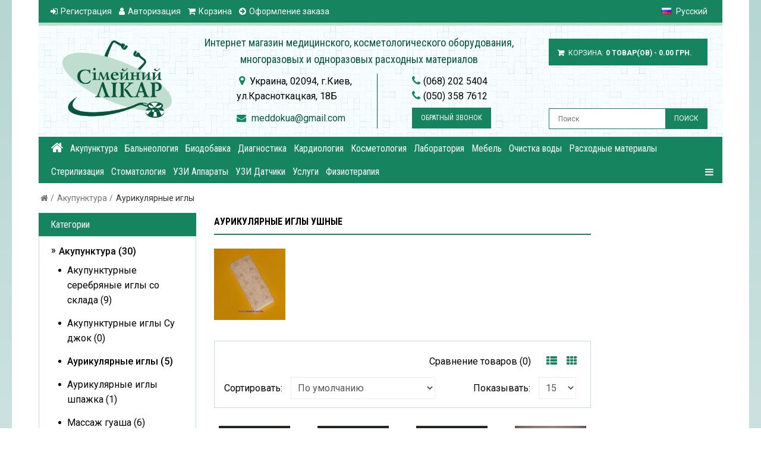

--- FILE ---
content_type: text/html; charset=utf-8
request_url: https://semdoktor.com/akupunktura/aurikulyarnye-igly/
body_size: 18875
content:
<!DOCTYPE html>
<!--[if IE 7]> <html lang="ru" class="ie7 responsive"> <![endif]-->  
<!--[if IE 8]> <html lang="ru" class="ie8 responsive"> <![endif]-->  
<!--[if IE 9]> <html lang="ru" class="ie9 responsive"> <![endif]-->  
<!--[if !IE]><!--> <html lang="ru" class="responsive"> <!--<![endif]-->  
<head>
	<title>Купить Аурикулярные иглы в Украине</title>
	<base href="https://semdoktor.com/" />

	<!-- Meta -->
	<meta charset="utf-8">
	<meta http-equiv="X-UA-Compatible" content="IE=edge,chrome=1" />
	<meta name="viewport" content="width=device-width, initial-scale=1.0">
		<meta name="description" content="Аурикулярные иглы предназначены для стимуляции энергетических точек ушной раковины через соответствие органам и системам организма и получения эффектов: лечения и похудения." />
			<meta name="keywords" content="Аурикулярные иглы, аурикулярные иглы ушные" />
	
	
	<!-- Google Fonts -->
	<link href='https://fonts.googleapis.com/css?family=Roboto:400,300,500,400italic,300italic,500italic,700,700italic,900,900italic,100italic,100&subset=latin,cyrillic-ext,greek-ext,greek,vietnamese,latin-ext,cyrillic' rel='stylesheet' type='text/css'>
	<link href='https://fonts.googleapis.com/css?family=Roboto+Condensed:400,700,300,300italic,400italic,700italic&subset=latin,cyrillic-ext,greek-ext,greek,vietnamese,latin-ext,cyrillic' rel='stylesheet' type='text/css'>
	

	
	
			
	<link rel="stylesheet" type="text/css" href="catalog/view/theme/kingstorepro/css/bootstrap.css" />
<link rel="stylesheet" type="text/css" href="catalog/view/theme/kingstorepro/css/stylesheet.css" />
<link rel="stylesheet" type="text/css" href="catalog/view/theme/kingstorepro/css/responsive.css" />
<link rel="stylesheet" type="text/css" href="catalog/view/theme/kingstorepro/css/menu.css" />
<link rel="stylesheet" type="text/css" href="catalog/view/theme/kingstorepro/css/font-awesome.min.css" />
<link rel="stylesheet" type="text/css" href="catalog/view/theme/kingstorepro/css/owl.carousel.css" />
<link rel="stylesheet" type="text/css" href="catalog/view/theme/kingstorepro/css/slider.css" />
<link rel="stylesheet" type="text/css" href="catalog/view/theme/kingstorepro/css/callback.css" />
<link rel="stylesheet" type="text/css" href="catalog/view/theme/kingstorepro/css/magnific-popup.css" />
<link rel="stylesheet" type="text/css" href="catalog/view/theme/kingstorepro/css/blog-news.css" />
<link rel="stylesheet" type="text/css" href="catalog/view/theme/kingstorepro/stylesheet/simple.css" />
<link rel="stylesheet" type="text/css" href="catalog/view/theme/kingstorepro/stylesheet/simple.rtl.css" />
	

    	        	
    <script type="text/javascript" src="catalog/view/theme/kingstorepro/js/jquery.min.js"></script>
<script type="text/javascript" src="catalog/view/theme/kingstorepro/js/jquery-migrate-1.2.1.min.js"></script>
<script type="text/javascript" src="catalog/view/theme/kingstorepro/js/jquery.easing.1.3.js"></script>
<script type="text/javascript" src="catalog/view/theme/kingstorepro/js/bootstrap.min.js"></script>
<script type="text/javascript" src="catalog/view/theme/kingstorepro/js/twitter-bootstrap-hover-dropdown.js"></script>
<script type="text/javascript" src="catalog/view/theme/kingstorepro/js/common.js"></script>
<script type="text/javascript" src="catalog/view/theme/kingstorepro/js/jquery.cookie.js"></script>
<script type="text/javascript" src="catalog/view/javascript/callback.js"></script>
    <script type="text/javascript" src="catalog/view/theme/kingstorepro/js/jquery.themepunch.plugins.min.js"></script>
  
    	<script type="text/javascript" src="catalog/view/theme/kingstorepro/js/jquery.themepunch.revolution.min.js"></script>
		<script type="text/javascript" src="catalog/view/theme/kingstorepro/js/jquery.magnific-popup.min.js"></script>
		
 
	
	<script type="text/javascript" src="catalog/view/theme/kingstorepro/js/owl.carousel.min.js"></script> 
	<script type="text/javascript" src="catalog/view/theme/kingstorepro/js/jquery.jcarousel.min.js"></script> 
	<script type="text/javascript">
	var transition = 'slide';
	var animation_time = 300;
	var checkout_url = 'https://semdoktor.com/simplecheckout/';
	</script>

			<link href="https://semdoktor.com/akupunktura/aurikulyarnye-igly/" rel="canonical" />
		<link href="https://semdoktor.com/image/data/sem-logo.png" rel="icon" />
				   <!-- Global site tag (gtag.js) - Google Analytics -->
<script async src="https://www.googletagmanager.com/gtag/js?id=UA-33124123-2"></script>
<script>
  window.dataLayer = window.dataLayer || [];
  function gtag(){dataLayer.push(arguments);}
  gtag('js', new Date());
  gtag('config', 'UA-33124123-2');
</script>

<!-- Facebook Pixel Code -->
<script>
  !function(f,b,e,v,n,t,s)
  {if(f.fbq)return;n=f.fbq=function(){n.callMethod?
  n.callMethod.apply(n,arguments):n.queue.push(arguments)};
  if(!f._fbq)f._fbq=n;n.push=n;n.loaded=!0;n.version='2.0';
  n.queue=[];t=b.createElement(e);t.async=!0;
  t.src=v;s=b.getElementsByTagName(e)[0];
  s.parentNode.insertBefore(t,s)}(window, document,'script',
  'https://connect.facebook.net/en_US/fbevents.js');
  fbq('init', '180248172340458');
  fbq('track', 'PageView');
</script>
<noscript><img height="1" width="1" style="display:none"
  src="https://www.facebook.com/tr?id=180248172340458&ev=PageView&noscript=1"
/></noscript>
<!-- End Facebook Pixel Code -->		<!--[if lt IE 9]>
		<script src="http://html5shim.googlecode.com/svn/trunk/html5.js"></script>
		<script src="catalog/view/theme/kingstorepro/js/respond.min.js"></script>
	<![endif]-->
	<script src="catalog/view/javascript/jquery/jqBootstrapValidation.js" type="text/javascript"></script>
	<script src="catalog/view/javascript/jquery/jquery.maskedinput.js" type="text/javascript"></script>
</head>	
<body>


<div id="notification" class="modal fade">
    <div class="modal-dialog">
        <div class="modal-content">
            <div class="modal-header">
                <button type="button" class="close" data-dismiss="modal" aria-hidden="true">&times;</button>
                <h4 class="modal-title" style="font-family: "Roboto Condensed",sans-serif!important;">Товар добавлен!</h4>
            </div>
            <div class="modal-body">
                <p></p>
            </div>
            <div class="modal-footer">
                <button type="button" class="button modal-left-button"  data-dismiss="modal">Продолжить покупки</button>
                <a href="https://semdoktor.com/index.php?route=checkout/cart" class="button modal-right-button">Корзина</a>
            </div>
        </div>
    </div>
</div>

<div id="quickview" class="modal fade bs-example-modal-lg">
    <div class="modal-dialog">
        <div class="modal-content">
            <div class="modal-header">
                <button type="button" class="close" style="text-align:left;" data-dismiss="modal" aria-hidden="true">&times;</button>
                <h4 class="modal-title">Product</h4>
            </div>
            <div class="modal-body">
                <p></p>
            </div>
        </div>
    </div>
</div>


<script type="text/javascript">
	$('body').on('click', '.quickview a', function () {
		$('#quickview .modal-header .modal-title').html($(this).attr('title'));
		$('#quickview .modal-body').load($(this).attr('rel') + ' #quickview_product' ,function(result){
		    $('#quickview').modal('show');
		    $('#quickview .popup-gallery').magnificPopup({
		    	delegate: 'a',
		    	type: 'image',
		    	tLoading: 'Loading image #%curr%...',
		    	mainClass: 'mfp-img-mobile',
		    	gallery: {
		    		enabled: true,
		    		navigateByImgClick: true,
		    		preload: [0,1] // Will preload 0 - before current, and 1 after the current image
		    	},
		    	image: {
		    		tError: '<a href="%url%">The image #%curr%</a> could not be loaded.',
		    		titleSrc: function(item) {
		    			return item.el.attr('title');
		    		}
		    	}
		    });
		});
		return false;
	});
	
	$('#quickview').on('click', '#button-cart', function () {
		$('#quickview').modal('hide');
		cart.add($(this).attr("rel"));
	});
</script>
<div class="fixed-body">
		<div id="main" class="main-fixed">

		<header>
			<div id="top-line">
				<div class="container">
					<div class="row">

						
						<ul class="links-menu hidden-xs">

																								<li><a href="https://semdoktor.com/simpleregister/"><span class="fa fa-sign-in"></span>Регистрация</a></li>
												<li><a href="https://semdoktor.com/index.php?route=account/login"><span class="fa fa-user"></span>Авторизация</a></li>
												<li><a href="https://semdoktor.com/index.php?route=checkout/cart"><span class="fa fa-shopping-cart"></span>Корзина</a></li>
												<li><a href="https://semdoktor.com/simplecheckout/"><span class="fa fa-arrow-circle-right"></span>Оформление заказа</a></li>

																					
						</ul>
						<ul class="links-menu hidden-xs links-menu-right">
							<li>




</li>
							<li><!-- Language -->
<form action="https://semdoktor.com/index.php?route=common/language/language" method="post" enctype="multipart/form-data" id="language_form">
	<div id="language">
						<a href="#" class="dropdown-toggle" data-hover="dropdown" data-toggle="dropdown"><img src="image/flags/ru.png" alt="Русский" title="Русский" width="16px" height="11px" /> Русский</a>
										<ul class="dropdown-menu">
		  		  <li><a href="javascript:;" onclick="$('input[name=\'code\']').attr('value', 'ru'); $('#language_form').submit();"><img src="image/flags/ru.png" alt="Русский" title="Русский" width="16px" height="11px" /> Русский</a></li>
		  		  <li><a href="javascript:;" onclick="$('input[name=\'code\']').attr('value', 'ua'); $('#language_form').submit();"><img src="image/flags/ua.png" alt="Українська" title="Українська" width="16px" height="11px" /> Українська</a></li>
		  		</ul>
	</div>
	
	<input type="hidden" name="code" value="" />
	<input type="hidden" name="redirect" value="https://semdoktor.com/akupunktura/aurikulyarnye-igly/" />
</form>
</li>
						</ul>
						<div class="visible-xs col-xs-12" style="text-align:center;display:inline-block;">
							<div class="my-account"	style="display:inline-block!important;">
										




									</div>
							<div class="my-account"	style="display:inline-block!important;">
										<!-- Language -->
<form action="https://semdoktor.com/index.php?route=common/language/language" method="post" enctype="multipart/form-data" id="language_form">
	<div id="language">
						<a href="#" class="dropdown-toggle" data-hover="dropdown" data-toggle="dropdown"><img src="image/flags/ru.png" alt="Русский" title="Русский" width="16px" height="11px" /> Русский</a>
										<ul class="dropdown-menu">
		  		  <li><a href="javascript:;" onclick="$('input[name=\'code\']').attr('value', 'ru'); $('#language_form').submit();"><img src="image/flags/ru.png" alt="Русский" title="Русский" width="16px" height="11px" /> Русский</a></li>
		  		  <li><a href="javascript:;" onclick="$('input[name=\'code\']').attr('value', 'ua'); $('#language_form').submit();"><img src="image/flags/ua.png" alt="Українська" title="Українська" width="16px" height="11px" /> Українська</a></li>
		  		</ul>
	</div>
	
	<input type="hidden" name="code" value="" />
	<input type="hidden" name="redirect" value="https://semdoktor.com/akupunktura/aurikulyarnye-igly/" />
</form>
							</div>
							
							<div id="my-login" style="display:inline-block!important;">
								<a href="https://semdoktor.com/index.php?route=account/account">Личный кабинет</a>
							</div>	
						</div>
						
						
					</div>
				</div>	
			</div>
			
			<div id="header">	
				<div class="container">
					<div class="row">
						<div class="col-lg-3 col-md-3 col-sm-12 col-xs-12 logo-inner">
							<div class="logo-store" >
								<a href="https://semdoktor.com/">
									<img src="https://semdoktor.com/image/data/sem-logo.png" title="Интернет магазин  &quot;Cемейный доктор&quot;" alt="Интернет магазин  &quot;Cемейный доктор&quot;" /></a>
							</div>
						<div class="shop-ttl visible-sm visible-xs"><a href="https://semdoktor.com/" title="Интернет магазин  &quot;Cемейный доктор&quot;">Интернет магазин медицинского, косметологического оборудования,</br>многоразовых и одноразовых расходных материалов</a></div>
						</div>
						

				<div class="col-lg-6 col-md-6 col-sm-7 col-xs-12 spec-pad">

				<div class="store-address">
					<div class="shop-ttl hidden-sm hidden-xs"><a href="https://semdoktor.com/" title="Интернет магазин  &quot;Cемейный доктор&quot;">Интернет магазин медицинского, косметологического оборудования,</br>многоразовых и одноразовых расходных материалов</a></div>
						<div class="addr-inside">
								<div class="addr-left">
								<div class="addrs"><i class="fa fa-map-marker"></i>Украина, 02094, г.Киев, 
ул.Красноткацкая, 18Б</div>
								<div class="eml"><i class="fa fa-envelope"></i>
								<a href="mailto:meddokua@gmail.com">meddokua@gmail.com</a></div>
								</div>	
								<div class="addr-right">
								<div class="phn"><i class="fa fa-phone"></i>(068) 202 5404</div>
								<div class="phn"><i class="fa fa-phone"></i>(050) 358 7612</div>
								<div id="recall_anchor" class="button" title="Заказать звонок" onclick="recall_show();">Обратный звонок</div>
								</div>	
						</div>	</div>	
						</div>	
		


						<!-- Cart Holder -->
						<div id="header-right" class="col-lg-3 col-md-3 col-sm-5 col-xs-12 hidden-xs">
							<!-- Cart block -->
<div id="cart">
	<div class="cart-heading dropdown-toogle" data-hover="dropdown" data-toggle="dropdown">
		<span class="fa fa-shopping-cart"></span><span class="cart-name">Корзина:</span>
		<span>0 товар(ов) - 0.00 грн.</span>
		
	</div>
	<div class="dropdown-menu" id="cart_content"><div id="cart_content_ajax">
				<div class="empty">В корзине пусто!</div>
			</div></div>


						</div>	

						<!-- Search Holder -->
									<div class="social-icons hidden-sm hidden-xs" style="display:none!important;"><div class="vk-fb"><a title="Facebook" href="http://vk.com/familydoctora" target="blank"><img src="catalog/view/theme/kingstorepro/image/Vk-logo.png"/></a></div><div class="vk-fb"><a title="VK" href="https://www.facebook.com/SemDoktor?ref=hl" target="blank"><img src="catalog/view/theme/kingstorepro/image/fb-logo.png"/></a></div></div>
									<div id="search" class="col-lg-8 col-md-8 col-sm-8 col-xs-12" style="padding: 0px;">
										<input type="text" name="search" placeholder="Поиск" value="" />
										<span class="button-search">Поиск</span>
									</div>

					</div>
				</div>						</div>	
			</div>	
			
			<div class="visible-xs col-xs-12" style="text-align:center;display:inline-block; margin-bottom:20px;">
						<div id="megaMenuToggle">
							<div class="megamenuToogle-wrapper">
								<div class="megamenuToogle-pattern">
									<div class="container">
										<span class="fa fa-bars"></span>
									</div>
								</div>
							</div>
						</div>
						
						<a href="https://semdoktor.com/index.php?route=checkout/cart">
						<div class="tg-search" style="display:inline-block;">
							<span class="fa fa-shopping-cart"></span>
						</div>	
						</a>
						<div class="tg-search" style="display:inline-block;">
										<div id="tg-search2">
											<div class="dropdown-toggle" data-toggle="dropdown" data-hover="dropdown">
												<span class="fa fa-search"></span>
											</div>
											
											<ul class="dropdown-menu keep_open">
												<li>
												
												<div id="search">
														<input type="text" name="search2" placeholder="Поиск" value="" />
														<span class="button-search2 fa fa-search"></span>
												</li>
											</ul>	
										</div>	
						</div>	
						
					
					</div>	
						
						
											<div class="container horizontal menu-cont">
							<div class="megamenu-wrapper" >
								<div class="col-lg-12 col-md-12 col-sm-12 col-xs-12" style="padding-left: 0px; padding-right: 0px;">
											<ul class="megamenu">
												<li><a href="https://semdoktor.com/" title="Интернет магазин  &quot;Cемейный доктор&quot;"><i class="fa fa-home"></i></a>
								                </li>
																																				<li class="with-sub-menu hover"><p class="close-menu"></p>
													<a href="https://semdoktor.com/akupunktura/"><span><strong>Акупунктура</strong></span></a>
																																																			<div class="sub-menu" style="width: 220px">
														<div class="content">
															<div class="row hover-menu">
																																<div class="col-sm-12">
																	<div class="menu">
																		<ul>
																		  																		  																		  																		  <li><a href="https://semdoktor.com/akupunktura/akupunkturnye-igly-serebryanye/" onclick="window.location = 'https://semdoktor.com/akupunktura/akupunkturnye-igly-serebryanye/';">Акупунктурные серебряные иглы со склада (9)</a></li>
																		  																		  																		  																		  <li><a href="https://semdoktor.com/akupunktura/akupunkturnye-igly-su-dgok/" onclick="window.location = 'https://semdoktor.com/akupunktura/akupunkturnye-igly-su-dgok/';">Акупунктурные иглы Су джок (0)</a></li>
																		  																		  																		  																		  <li><a href="https://semdoktor.com/akupunktura/aurikulyarnye-igly/" onclick="window.location = 'https://semdoktor.com/akupunktura/aurikulyarnye-igly/';">Аурикулярные иглы (5)</a></li>
																		  																		  																		  																		  <li><a href="https://semdoktor.com/akupunktura/aurikulyarnye-igly-shagka/" onclick="window.location = 'https://semdoktor.com/akupunktura/aurikulyarnye-igly-shagka/';">Аурикулярные иглы шпажка (1)</a></li>
																		  																		  																		  																		  <li><a href="https://semdoktor.com/akupunktura/masag-guasha/" onclick="window.location = 'https://semdoktor.com/akupunktura/masag-guasha/';">Массаж гуаша (6)</a></li>
																		  																		  																		  																		  <li><a href="https://semdoktor.com/akupunktura/polynye-sigary/" onclick="window.location = 'https://semdoktor.com/akupunktura/polynye-sigary/';">Полынные сигары (3)</a></li>
																		  																		  																		  																		  <li><a href="https://semdoktor.com/akupunktura/cuboterapiya/" onclick="window.location = 'https://semdoktor.com/akupunktura/cuboterapiya/';">Цуботерапия (7)</a></li>
																		  																		  																		</ul>
																	</div>
																</div>
																															</div>
														</div>
													</div>
																									</li>
																																				<li class="with-sub-menu hover"><p class="close-menu"></p>
													<a href="https://semdoktor.com/balneologiya/"><span><strong>Бальнеология</strong></span></a>
																																																			<div class="sub-menu" style="width: 220px">
														<div class="content">
															<div class="row hover-menu">
																																<div class="col-sm-12">
																	<div class="menu">
																		<ul>
																		  																		  																		  																		  <li><a href="https://semdoktor.com/balneologiya/vanny-medexim/" onclick="window.location = 'https://semdoktor.com/balneologiya/vanny-medexim/';">Бальнеологические ванны MEDEXIM (Словакия) (6)</a></li>
																		  																		  																		  																		  <li><a href="https://semdoktor.com/balneologiya/vanny-dlya-konechnostey/" onclick="window.location = 'https://semdoktor.com/balneologiya/vanny-dlya-konechnostey/';">Бальнеологические ванны для верхних и нижних конечностей (7)</a></li>
																		  																		  																		  																		  <li><a href="https://semdoktor.com/balneologiya/banny-dlya-tela-ukraina/" onclick="window.location = 'https://semdoktor.com/balneologiya/banny-dlya-tela-ukraina/';">Бальнеологические ванны для всего тела (6)</a></li>
																		  																		  																		  																		  <li><a href="https://semdoktor.com/balneologiya/gidromasag-desen/" onclick="window.location = 'https://semdoktor.com/balneologiya/gidromasag-desen/';">Гидромассаж (орошение) десен  (6)</a></li>
																		  																		  																		  																		  <li><a href="https://semdoktor.com/balneologiya/dushy/" onclick="window.location = 'https://semdoktor.com/balneologiya/dushy/';">Души (9)</a></li>
																		  																		  																		  																		  <li><a href="https://semdoktor.com/balneologiya/ozokeritolechenie/" onclick="window.location = 'https://semdoktor.com/balneologiya/ozokeritolechenie/';">Озокеритолечение (7)</a></li>
																		  																		  																		  																		  <li><a href="https://semdoktor.com/balneologiya/sukhie-uglekislie-vanny/" onclick="window.location = 'https://semdoktor.com/balneologiya/sukhie-uglekislie-vanny/';">Сухие углекислые ванны (8)</a></li>
																		  																		  																		</ul>
																	</div>
																</div>
																															</div>
														</div>
													</div>
																									</li>
																																				<li>
													<a href="https://semdoktor.com/biodobavka/"><span><strong>Биодобавка</strong></span></a>
																																					</li>
																																				<li class="with-sub-menu hover"><p class="close-menu"></p>
													<a href="https://semdoktor.com/diagnostika/"><span><strong>Диагностика</strong></span></a>
																																																			<div class="sub-menu" style="width: 220px">
														<div class="content">
															<div class="row hover-menu">
																																<div class="col-sm-12">
																	<div class="menu">
																		<ul>
																		  																		  																		  																		  <li><a href="https://semdoktor.com/diagnostika/alkotestery/" onclick="window.location = 'https://semdoktor.com/diagnostika/alkotestery/';">Алкотестеры (3)</a></li>
																		  																		  																		  																		  <li><a href="https://semdoktor.com/diagnostika/spirometry/" onclick="window.location = 'https://semdoktor.com/diagnostika/spirometry/';">Спирометры (1)</a></li>
																		  																		  																		</ul>
																	</div>
																</div>
																															</div>
														</div>
													</div>
																									</li>
																																				<li class="with-sub-menu hover"><p class="close-menu"></p>
													<a href="https://semdoktor.com/kardiologiya/"><span><strong>Кардиология</strong></span></a>
																																																			<div class="sub-menu" style="width: 220px">
														<div class="content">
															<div class="row hover-menu">
																																<div class="col-sm-12">
																	<div class="menu">
																		<ul>
																		  																		  																		  																		  <li><a href="https://semdoktor.com/kardiologiya/bumaga-ekg/" onclick="window.location = 'https://semdoktor.com/kardiologiya/bumaga-ekg/';">Бумага для ЭКГ (14)</a></li>
																		  																		  																		  																		  <li><a href="https://semdoktor.com/kardiologiya/ekg/" onclick="window.location = 'https://semdoktor.com/kardiologiya/ekg/';">Электрокардиографы (4)</a></li>
																		  																		  																		</ul>
																	</div>
																</div>
																															</div>
														</div>
													</div>
																									</li>
																																				<li class="with-sub-menu hover"><p class="close-menu"></p>
													<a href="https://semdoktor.com/kosmetologiya/"><span><strong>Косметология</strong></span></a>
																																																			<div class="sub-menu" style="width: 220px">
														<div class="content">
															<div class="row hover-menu">
																																<div class="col-sm-12">
																	<div class="menu">
																		<ul>
																		  																		  																		  																		  <li><a href="https://semdoktor.com/kosmetologiya/infrakrasnoe-odeyalo/" onclick="window.location = 'https://semdoktor.com/kosmetologiya/infrakrasnoe-odeyalo/';">Инфракрасное термоодеяло (3)</a></li>
																		  																		  																		  																		  <li><a href="https://semdoktor.com/kosmetologiya/presoterapiya/" onclick="window.location = 'https://semdoktor.com/kosmetologiya/presoterapiya/';">Прессотерапия (11)</a></li>
																		  																		  																		</ul>
																	</div>
																</div>
																															</div>
														</div>
													</div>
																									</li>
																																				<li class="with-sub-menu hover"><p class="close-menu"></p>
													<a href="https://semdoktor.com/laboratoriya/"><span><strong>Лаборатория</strong></span></a>
																																																			<div class="sub-menu" style="width: 220px">
														<div class="content">
															<div class="row hover-menu">
																																<div class="col-sm-12">
																	<div class="menu">
																		<ul>
																		  																		  																		  																		  <li><a href="https://semdoktor.com/laboratoriya/akvadistilyatory/" onclick="window.location = 'https://semdoktor.com/laboratoriya/akvadistilyatory/';">Аквадистилляторы (3)</a></li>
																		  																		  																		  																		  <li><a href="https://semdoktor.com/laboratoriya/termostaty/" onclick="window.location = 'https://semdoktor.com/laboratoriya/termostaty/';">Термостаты (3)</a></li>
																		  																		  																		  																		  <li><a href="https://semdoktor.com/laboratoriya/centrifugi/" onclick="window.location = 'https://semdoktor.com/laboratoriya/centrifugi/';">Центрифуги (1)</a></li>
																		  																		  																		</ul>
																	</div>
																</div>
																															</div>
														</div>
													</div>
																									</li>
																																				<li class="with-sub-menu hover"><p class="close-menu"></p>
													<a href="https://semdoktor.com/med-mebel/"><span><strong>Мебель</strong></span></a>
																																																			<div class="sub-menu" style="width: 220px">
														<div class="content">
															<div class="row hover-menu">
																																<div class="col-sm-12">
																	<div class="menu">
																		<ul>
																		  																		  																		  																		  <li><a href="https://semdoktor.com/med-mebel/kresla-ginekologicheskie/" onclick="window.location = 'https://semdoktor.com/med-mebel/kresla-ginekologicheskie/';">Кресла гинекологические (3)</a></li>
																		  																		  																		  																		  <li><a href="https://semdoktor.com/med-mebel/kresla-medichinskie/" onclick="window.location = 'https://semdoktor.com/med-mebel/kresla-medichinskie/';">Кресла медицинские (4)</a></li>
																		  																		  																		  																		  <li><a href="https://semdoktor.com/med-mebel/krovati-funkchionalnie/" onclick="window.location = 'https://semdoktor.com/med-mebel/krovati-funkchionalnie/';">Кровати функциональные (8)</a></li>
																		  																		  																		  																		  <li><a href="https://semdoktor.com/med-mebel/kuwetki-banketki/" onclick="window.location = 'https://semdoktor.com/med-mebel/kuwetki-banketki/';">Кушетки, банкетки (2)</a></li>
																		  																		  																		  																		  <li><a href="https://semdoktor.com/med-mebel/rostomery/" onclick="window.location = 'https://semdoktor.com/med-mebel/rostomery/';">Ростомеры (6)</a></li>
																		  																		  																		  																		  <li><a href="https://semdoktor.com/med-mebel/stoly-massagnie/" onclick="window.location = 'https://semdoktor.com/med-mebel/stoly-massagnie/';">Столы массажные (3)</a></li>
																		  																		  																		  																		  <li><a href="https://semdoktor.com/med-mebel/wtatiby/" onclick="window.location = 'https://semdoktor.com/med-mebel/wtatiby/';">Штативы (5)</a></li>
																		  																		  																		</ul>
																	</div>
																</div>
																															</div>
														</div>
													</div>
																									</li>
																																				<li>
													<a href="https://semdoktor.com/ochistka-vody/"><span><strong>Очистка воды</strong></span></a>
																																					</li>
																																				<li class="with-sub-menu hover"><p class="close-menu"></p>
													<a href="https://semdoktor.com/rackhodnie-materialy/"><span><strong>Расходные материалы</strong></span></a>
																																																			<div class="sub-menu" style="width: 220px">
														<div class="content">
															<div class="row hover-menu">
																																<div class="col-sm-12">
																	<div class="menu">
																		<ul>
																		  																		  																		  																		  <li><a href="https://semdoktor.com/rackhodnie-materialy/odnorazovoe-belyo/" onclick="window.location = 'https://semdoktor.com/rackhodnie-materialy/odnorazovoe-belyo/';">Белье медицинское одноразовое (3)</a></li>
																		  																		  																		  																		  <li><a href="https://semdoktor.com/rackhodnie-materialy/bumaga-dlya-oborudovaniya/" onclick="window.location = 'https://semdoktor.com/rackhodnie-materialy/bumaga-dlya-oborudovaniya/';">Бумага для оборудования (70)</a></li>
																		  																		  																		  																		  <li><a href="https://semdoktor.com/rackhodnie-materialy/dlya-gidrokolonoterapiya/" onclick="window.location = 'https://semdoktor.com/rackhodnie-materialy/dlya-gidrokolonoterapiya/';">для гидроколонотерапии (14)</a></li>
																		  																		  																		  																		  <li><a href="https://semdoktor.com/rackhodnie-materialy/dlya-ingalyatorov-nebulayzerov/" onclick="window.location = 'https://semdoktor.com/rackhodnie-materialy/dlya-ingalyatorov-nebulayzerov/';">для ингаляторов и небулайзеров (17)</a></li>
																		  																		  																		  																		  <li><a href="https://semdoktor.com/rackhodnie-materialy/dlya-ozokeritolecheniya/" onclick="window.location = 'https://semdoktor.com/rackhodnie-materialy/dlya-ozokeritolecheniya/';">для озокеритолечения (5)</a></li>
																		  																		  																		  																		  <li><a href="https://semdoktor.com/rackhodnie-materialy/dlya-pressoterapiya/" onclick="window.location = 'https://semdoktor.com/rackhodnie-materialy/dlya-pressoterapiya/';">для прессотерапии (5)</a></li>
																		  																		  																		  																		  <li><a href="https://semdoktor.com/rackhodnie-materialy/dlya-spirometrov/" onclick="window.location = 'https://semdoktor.com/rackhodnie-materialy/dlya-spirometrov/';">для спирометров (3)</a></li>
																		  																		  																		  																		  <li><a href="https://semdoktor.com/rackhodnie-materialy/dlya-sukhix-uglekislyx-vann/" onclick="window.location = 'https://semdoktor.com/rackhodnie-materialy/dlya-sukhix-uglekislyx-vann/';">для сухих углекислых ванн (5)</a></li>
																		  																		  																		  																		  <li><a href="https://semdoktor.com/rackhodnie-materialy/dlya-uzi-aparatov/" onclick="window.location = 'https://semdoktor.com/rackhodnie-materialy/dlya-uzi-aparatov/';">для УЗИ аппаратов (3)</a></li>
																		  																		  																		  																		  <li><a href="https://semdoktor.com/rackhodnie-materialy/dlya-eeg-i-ekg/" onclick="window.location = 'https://semdoktor.com/rackhodnie-materialy/dlya-eeg-i-ekg/';">для ЭКГ и ЭЭГ (16)</a></li>
																		  																		  																		  																		  <li><a href="https://semdoktor.com/rackhodnie-materialy/koncentrat-dlya-vann/" onclick="window.location = 'https://semdoktor.com/rackhodnie-materialy/koncentrat-dlya-vann/';">Концентраты для ванн (15)</a></li>
																		  																		  																		  																		  <li><a href="https://semdoktor.com/rackhodnie-materialy/kostyum-dlya-lpg-massaga/" onclick="window.location = 'https://semdoktor.com/rackhodnie-materialy/kostyum-dlya-lpg-massaga/';">Костюм для LPG массажа (3)</a></li>
																		  																		  																		  																		  <li><a href="https://semdoktor.com/rackhodnie-materialy/maslo-dlya-massaga/" onclick="window.location = 'https://semdoktor.com/rackhodnie-materialy/maslo-dlya-massaga/';">Масло для массажа (5)</a></li>
																		  																		  																		  																		  <li><a href="https://semdoktor.com/rackhodnie-materialy/perchatki/" onclick="window.location = 'https://semdoktor.com/rackhodnie-materialy/perchatki/';">Перчатки (0)</a></li>
																		  																		  																		  																		  <li><a href="https://semdoktor.com/rackhodnie-materialy/odnorazovie-prostyni-v-rulonax/" onclick="window.location = 'https://semdoktor.com/rackhodnie-materialy/odnorazovie-prostyni-v-rulonax/';">Простыни одноразовые в рулонах (2)</a></li>
																		  																		  																		  																		  <li><a href="https://semdoktor.com/rackhodnie-materialy/rezinovye-medicinskie-izdeliya/" onclick="window.location = 'https://semdoktor.com/rackhodnie-materialy/rezinovye-medicinskie-izdeliya/';">Резиновые медицинские изделия (3)</a></li>
																		  																		  																		  																		  <li><a href="https://semdoktor.com/rackhodnie-materialy/elektrody-mnogorazovie/" onclick="window.location = 'https://semdoktor.com/rackhodnie-materialy/elektrody-mnogorazovie/';">Электроды многоразовые для терапии (13)</a></li>
																		  																		  																		  																		  <li><a href="https://semdoktor.com/rackhodnie-materialy/elektrody-odnorazovie/" onclick="window.location = 'https://semdoktor.com/rackhodnie-materialy/elektrody-odnorazovie/';">Электроды одноразовые для электротерапии (4)</a></li>
																		  																		  																		</ul>
																	</div>
																</div>
																															</div>
														</div>
													</div>
																									</li>
																																				<li class="with-sub-menu hover"><p class="close-menu"></p>
													<a href="https://semdoktor.com/sterilizatsiya/"><span><strong>Стерилизация</strong></span></a>
																																																			<div class="sub-menu" style="width: 220px">
														<div class="content">
															<div class="row hover-menu">
																																<div class="col-sm-12">
																	<div class="menu">
																		<ul>
																		  																		  																		  																		  <li><a href="https://semdoktor.com/sterilizatsiya/sterilizatory-parovie/" onclick="window.location = 'https://semdoktor.com/sterilizatsiya/sterilizatory-parovie/';">Cтерилизаторы паровые (3)</a></li>
																		  																		  																		  																		  <li><a href="https://semdoktor.com/sterilizatsiya/baktericidnie-lampy/" onclick="window.location = 'https://semdoktor.com/sterilizatsiya/baktericidnie-lampy/';">Бактерицидные лампы (0)</a></li>
																		  																		  																		  																		  <li><a href="https://semdoktor.com/sterilizatsiya/bakter-obluchatel/" onclick="window.location = 'https://semdoktor.com/sterilizatsiya/bakter-obluchatel/';">Бактерицидные облучатели (7)</a></li>
																		  																		  																		  																		  <li><a href="https://semdoktor.com/sterilizatsiya/sterilizatory-vozdukhnie/" onclick="window.location = 'https://semdoktor.com/sterilizatsiya/sterilizatory-vozdukhnie/';">Стерилизаторы воздушные (2)</a></li>
																		  																		  																		</ul>
																	</div>
																</div>
																															</div>
														</div>
													</div>
																									</li>
																																				<li class="with-sub-menu hover"><p class="close-menu"></p>
													<a href="https://semdoktor.com/stomatologiya/"><span><strong>Стоматология</strong></span></a>
																																																			<div class="sub-menu" style="width: 220px">
														<div class="content">
															<div class="row hover-menu">
																																<div class="col-sm-12">
																	<div class="menu">
																		<ul>
																		  																		  																		  																		  <li><a href="https://semdoktor.com/stomatologiya/dental-rentgen/" onclick="window.location = 'https://semdoktor.com/stomatologiya/dental-rentgen/';">Дентальный рентген (2)</a></li>
																		  																		  																		  																		  <li><a href="https://semdoktor.com/stomatologiya/radioviziograf/" onclick="window.location = 'https://semdoktor.com/stomatologiya/radioviziograf/';">Радиовизиографы (2)</a></li>
																		  																		  																		</ul>
																	</div>
																</div>
																															</div>
														</div>
													</div>
																									</li>
																																				<li class="with-sub-menu hover"><p class="close-menu"></p>
													<a href="https://semdoktor.com/uzi-aparaty/"><span><strong>УЗИ Аппараты</strong></span></a>
																																																			<div class="sub-menu" style="width: 220px">
														<div class="content">
															<div class="row hover-menu">
																																<div class="col-sm-12">
																	<div class="menu">
																		<ul>
																		  																		  																		  																		  <li><a href="https://semdoktor.com/uzi-aparaty/%D1%81hison/" onclick="window.location = 'https://semdoktor.com/uzi-aparaty/%D1%81hison/';">Chison (3)</a></li>
																		  																		  																		  																		  <li><a href="https://semdoktor.com/uzi-aparaty/esaote/" onclick="window.location = 'https://semdoktor.com/uzi-aparaty/esaote/';">Esaote (3)</a></li>
																		  																		  																		  																		  <li><a href="https://semdoktor.com/uzi-aparaty/hitachi/" onclick="window.location = 'https://semdoktor.com/uzi-aparaty/hitachi/';">Hitachi (1)</a></li>
																		  																		  																		  																		  <li><a href="https://semdoktor.com/uzi-aparaty/gel-uzi/" onclick="window.location = 'https://semdoktor.com/uzi-aparaty/gel-uzi/';">Гель к УЗИ аппаратам (3)</a></li>
																		  																		  																		  																		  <li><a href="https://semdoktor.com/uzi-aparaty/datchik-uzi/" onclick="window.location = 'https://semdoktor.com/uzi-aparaty/datchik-uzi/';">Датчики к УЗИ аппарату (0)</a></li>
																		  																		  																		</ul>
																	</div>
																</div>
																															</div>
														</div>
													</div>
																									</li>
																																				<li class="with-sub-menu hover"><p class="close-menu"></p>
													<a href="https://semdoktor.com/uzi-datchiki/"><span><strong>УЗИ Датчики</strong></span></a>
																																																			<div class="sub-menu" style="width: 220px">
														<div class="content">
															<div class="row hover-menu">
																																<div class="col-sm-12">
																	<div class="menu">
																		<ul>
																		  																		  																		  																		  <li><a href="https://semdoktor.com/uzi-datchiki/brend-aloka/" onclick="window.location = 'https://semdoktor.com/uzi-datchiki/brend-aloka/';">Aloka (1)</a></li>
																		  																		  																		  																		  <li><a href="https://semdoktor.com/uzi-datchiki/brend-esaote/" onclick="window.location = 'https://semdoktor.com/uzi-datchiki/brend-esaote/';">Esaote (6)</a></li>
																		  																		  																		  																		  <li><a href="https://semdoktor.com/uzi-datchiki/ge/" onclick="window.location = 'https://semdoktor.com/uzi-datchiki/ge/';">GE (1)</a></li>
																		  																		  																		  																		  <li><a href="https://semdoktor.com/uzi-datchiki/brend-hitachi/" onclick="window.location = 'https://semdoktor.com/uzi-datchiki/brend-hitachi/';">Hitachi (1)</a></li>
																		  																		  																		  																		  <li><a href="https://semdoktor.com/uzi-datchiki/brend-medison/" onclick="window.location = 'https://semdoktor.com/uzi-datchiki/brend-medison/';">Medison (1)</a></li>
																		  																		  																		  																		  <li><a href="https://semdoktor.com/uzi-datchiki/brend-mindray/" onclick="window.location = 'https://semdoktor.com/uzi-datchiki/brend-mindray/';">Mindray (1)</a></li>
																		  																		  																		  																		  <li><a href="https://semdoktor.com/uzi-datchiki/brand-philips/" onclick="window.location = 'https://semdoktor.com/uzi-datchiki/brand-philips/';">Philips (1)</a></li>
																		  																		  																		  																		  <li><a href="https://semdoktor.com/uzi-datchiki/shimadzu/" onclick="window.location = 'https://semdoktor.com/uzi-datchiki/shimadzu/';">Shimadzu (1)</a></li>
																		  																		  																		  																		  <li><a href="https://semdoktor.com/uzi-datchiki/brend-siemens/" onclick="window.location = 'https://semdoktor.com/uzi-datchiki/brend-siemens/';">Siemens (1)</a></li>
																		  																		  																		  																		  <li><a href="https://semdoktor.com/uzi-datchiki/toshiba/" onclick="window.location = 'https://semdoktor.com/uzi-datchiki/toshiba/';">Toshiba (1)</a></li>
																		  																		  																		  																		  <li><a href="https://semdoktor.com/uzi-datchiki/brend-ultrasonix/" onclick="window.location = 'https://semdoktor.com/uzi-datchiki/brend-ultrasonix/';">Ultrasonix (4)</a></li>
																		  																		  																		  																		  <li><a href="https://semdoktor.com/uzi-datchiki/remont-uzi-datchikov-all-brand/" onclick="window.location = 'https://semdoktor.com/uzi-datchiki/remont-uzi-datchikov-all-brand/';">Ремонт ультразвуковых датчиков (0)</a></li>
																		  																		  																		</ul>
																	</div>
																</div>
																															</div>
														</div>
													</div>
																									</li>
																																				<li>
													<a href="https://semdoktor.com/uclugi/"><span><strong>Услуги </strong></span></a>
																																					</li>
																																				<li class="with-sub-menu hover"><p class="close-menu"></p>
													<a href="https://semdoktor.com/fizioterapiya/"><span><strong>Физиотерапия</strong></span></a>
																																																			<div class="sub-menu" style="width: 220px">
														<div class="content">
															<div class="row hover-menu">
																																<div class="col-sm-12">
																	<div class="menu">
																		<ul>
																		  																		  																		  																		  <li><a href="https://semdoktor.com/fizioterapiya/aromalampy/" onclick="window.location = 'https://semdoktor.com/fizioterapiya/aromalampy/';">Аромалампы (3)</a></li>
																		  																		  																		  																		  <li><a href="https://semdoktor.com/fizioterapiya/gidrokolonoterapiya/" onclick="window.location = 'https://semdoktor.com/fizioterapiya/gidrokolonoterapiya/';">Гидроколонотерапия (15)</a></li>
																		  																		  																		  																		  <li><a href="https://semdoktor.com/fizioterapiya/gryazelechenie/" onclick="window.location = 'https://semdoktor.com/fizioterapiya/gryazelechenie/';">Грязелечение (7)</a></li>
																		  																		  																		  																		  <li><a href="https://semdoktor.com/fizioterapiya/ingalyatory/" onclick="window.location = 'https://semdoktor.com/fizioterapiya/ingalyatory/';">Ингаляторы (23)</a></li>
																		  																		  																		  																		  <li><a href="https://semdoktor.com/fizioterapiya/lazery/" onclick="window.location = 'https://semdoktor.com/fizioterapiya/lazery/';">Лазеры (20)</a></li>
																		  																		  																		  																		  <li><a href="https://semdoktor.com/fizioterapiya/magnitoterapiya/" onclick="window.location = 'https://semdoktor.com/fizioterapiya/magnitoterapiya/';">Магнитотерапия (4)</a></li>
																		  																		  																		  																		  <li><a href="https://semdoktor.com/fizioterapiya/mikrovolnovaya-terapiya/" onclick="window.location = 'https://semdoktor.com/fizioterapiya/mikrovolnovaya-terapiya/';">Микроволновая терапия (1)</a></li>
																		  																		  																		  																		  <li><a href="https://semdoktor.com/fizioterapiya/nizkochastotnaya-terapiya/" onclick="window.location = 'https://semdoktor.com/fizioterapiya/nizkochastotnaya-terapiya/';">Низкочастотная терапия (2)</a></li>
																		  																		  																		  																		  <li><a href="https://semdoktor.com/fizioterapiya/obluchat-fizioter/" onclick="window.location = 'https://semdoktor.com/fizioterapiya/obluchat-fizioter/';">Облучатели физиотерапевтические (1)</a></li>
																		  																		  																		  																		  <li><a href="https://semdoktor.com/fizioterapiya/vsyo-dlya-presoter/" onclick="window.location = 'https://semdoktor.com/fizioterapiya/vsyo-dlya-presoter/';">Прессотерапия (11)</a></li>
																		  																		  																		  																		  <li><a href="https://semdoktor.com/fizioterapiya/rashodnye-materialy-dlya-fizioterapiya/" onclick="window.location = 'https://semdoktor.com/fizioterapiya/rashodnye-materialy-dlya-fizioterapiya/';">Расходные материалы (24)</a></li>
																		  																		  																		  																		  <li><a href="https://semdoktor.com/fizioterapiya/sukhie-uglekislye-vanny/" onclick="window.location = 'https://semdoktor.com/fizioterapiya/sukhie-uglekislye-vanny/';">Сухие углекислые ванны (8)</a></li>
																		  																		  																		  																		  <li><a href="https://semdoktor.com/fizioterapiya/uvch-terapiya/" onclick="window.location = 'https://semdoktor.com/fizioterapiya/uvch-terapiya/';">УВЧ-терапия (1)</a></li>
																		  																		  																		  																		  <li><a href="https://semdoktor.com/fizioterapiya/uzt-terapiya/" onclick="window.location = 'https://semdoktor.com/fizioterapiya/uzt-terapiya/';">Ультразвуковая терапия (2)</a></li>
																		  																		  																		  																		  <li><a href="https://semdoktor.com/fizioterapiya/elektroterapiya/" onclick="window.location = 'https://semdoktor.com/fizioterapiya/elektroterapiya/';">Электротерапия (4)</a></li>
																		  																		  																		</ul>
																	</div>
																</div>
																															</div>
														</div>
													</div>
																									</li>
																							</ul>

												<div class="side-menu hidden-xs">
												<div class="side-menu-button"><a href="#" class="dropdown-toggle" data-hover="dropdown" data-toggle="dropdown"><i class="fa fa-bars"></i></a>
														<ul class="dropdown-menu side-menu-ul">
														<li><a href="index.php?route=information/information&information_id=6"><i class="fa fa-arrow-right"></i>Контакты</a></li>
														<li><a href="index.php?route=information/information&information_id=4"><i class="fa fa-arrow-right"></i>Условия доставки</a></li>
														<li><a href="index.php?route=information/information&information_id=3"><i class="fa fa-arrow-right"></i>Способы оплаты</a></li>
														<li><a href="index.php?route=information/information&information_id=16"><i class="fa fa-arrow-right"></i>Подтверждение оплаты</a></li>
														<li><a href="index.php?route=information/contact"><i class="fa fa-arrow-right"></i>Связаться с нами</a></li>
														<li><a href="index.php?route=information/information&information_id=24"><i class="fa fa-arrow-right"></i>Предложения недели</a></li>
														<li><a href="index.php?route=product/special"><i class="fa fa-arrow-right"></i>Акции</a></li>
														<li><a href="blog-news"><i class="fa fa-arrow-right"></i>Новости сайта</a></li>
														</ul>
											</div></div>

								</div>
							</div>		
					</div>
								
			
					
						

	
</header>
<div id="recall_form" class="ui-draggable contact-content" style="display: none;"><div id="contact-container">



        <h2 class='contact-title box-heading wmg'>Заказ обратного звонка<a onclick="recall_close();" class="modal-close simplemodal-close" href="javascript:void(0);">x</a></h2>




  <div id="recall_message2" style="display:none;" class="error_block">
    <span id="recall_message" class="error_message" style="text-align:center"></span>
  </div>

  <div style="display:none;" id="recall_success" class="success_block">
    <span class="success_message" style="text-align:center">
      Ваша заявка успешно отправлена!    </span>
  </div>

  <form id="recall_ajax_form" onsubmit="return recall_ajax();" method="POST">
    <input type="hidden" value="yes" name="recall">

        <label for='contact-name'><span class="required">*</span>Ваше имя:</label>
        
        <input type='text' id='user_name' class='contact-input form-control recall_input' name='user_name' tabindex='1001' /><div id="user_name_error" class="contact-error"></div>
     
       
      
        <label for='contact-phone'><span class="required">*</span>&nbsp;Ваш телефон:</label>
       <input type="text" class="contact-input form-control recall_input" value="" id="user_phone" name="user_phone"><div id="user_phone_error" class="contact-error"></div>
      
      
      
        <label for='contact-email'><span class="required">*</span>&nbsp;Ваш e-mail:</label>
       <input type="text" class="contact-input form-control recall_input" value="" id="user_email" name="user_email"><div id="user_email_error" class="contact-error"></div>
     
       
      
     
       <label for='contact-time'>Желаемое время:</label>
        <input type="text" class="contact-input form-control recall_input" value="" id="recommend_to_call" name="recommend_to_call"><div id="recommend_to_call_error" class="contact-error"></div>

        <label for='contact-message'><span class="required">*</span>Комментарий:</label>
       <textarea class="recall_input contact-input form-control" rows="5" cols="20" id="user_comment" name="user_comment"></textarea><div id="user_comment_error" class="contact-error"></div>

    <div class='clear'></div>
                        <div class='btns'>
        <img style="display:none;" id="load_recall" src="catalog/view/theme/kingstorepro/image/loading_1.gif">
         <button id="submit_recall" type='submit' class='button' tabindex='1006'>Оставить заявку</button></div></div>


  </form>
</div>
<script>
  function recall_close(){
    $('#recall_form').hide();
    return false;
  }

  function recall_show(){
        margin_top = -$('#recall_form').height()/2;
        margin_left= -$('#recall_form').width()/2;
        $('#recall_form').css({'margin-left': margin_left, 'margin-top': margin_top });
    $('#recall_form').show();

    $('#recall_ajax_form').show();
    $('#recall_success').hide();

    $('#user_name').val('');
    $('#user_phone').val('');
    $('#recommend_to_call').val('');
    $('#user_comment').val('');
    $('#recall_code').val('');
    return false;
  }

  function show_message_recall(id_message, message){
    $('#'+id_message+'_error').html(message).show();
    $("#"+id_message).focus();
    $("#"+id_message).addClass('input_error');
    return false;
  }

  function recall_ajax(){
    var vars = $('#recall_ajax_form').serialize();
    $('#load_recall').show();
    $('#submit_recall').hide();
    $.ajax({
      type: "POST",
      data: 'recall=yes&'+vars,
      url:'index.php?route=common/header/ajax',
      dataType:'json',
      success: function(json){
        $('#load_recall').hide();
        $('#submit_recall').show();
        $('.recall_input').removeClass('input_error');
        $('.error_message').html('').hide();
        switch (json['result']) {
          case 'success':
            $('#recall_message2').hide();
            $('#recall_ajax_form').hide();
            $('#recall_success').show();
          break;
          case 'error':
              $.each(json['errors'], 
            function(index, value){
              show_message_recall(index, value);
            });

          break;
        }
      }
      });
    return false;
  }
  $(document).mouseup(function (e)
{
    var container = $("#recall_form");

    if (!container.is(e.target) // if the target of the click isn't the container...
        && container.has(e.target).length === 0) // ... nor a descendant of the container
    {
        container.hide();
    }
});
</script>
<!-- BREADCRUMB
	================================================== -->
<div class="breadcrumb">
			<div class="container">
				<div class="clearfix">
					<ul>
												<li><a href="https://semdoktor.com/"><i class="fa fa-home"></i></a></li>
												<li><a href="https://semdoktor.com/akupunktura/">Акупунктура</a></li>
												<li><a href="https://semdoktor.com/akupunktura/aurikulyarnye-igly/">Аурикулярные иглы</a></li>
											</ul>
				</div>
			</div>
</div>

<!-- MAIN CONTENT
	================================================== -->
<div class="main-content full-width inner-page">
			<div class="container">
				
				<div class="row">
										<div class="col-sm-3 hidden-xs" id="column_left">
											
						<div class="box box-categories box-with-categories">
  <div class="box-heading">Категории</div>
  <div class="strip-line"></div>
  <div class="box-content box-information" style="min-height: 488px;">
   <div class="box-information">
    <ul class="accordion" id="accordion-category">
            <li>
                <a href="https://semdoktor.com/akupunktura/" class="active firstli"><span class="aclass">Акупунктура (30)</span></a>
                        <ul>
                    <li>
                        <a href="https://semdoktor.com/akupunktura/akupunkturnye-igly-serebryanye/"><span class="list-d">Акупунктурные серебряные иглы со склада (9)</span></a>
            

          
          </li>
                    <li>
                        <a href="https://semdoktor.com/akupunktura/akupunkturnye-igly-su-dgok/"><span class="list-d">Акупунктурные иглы Су джок (0)</span></a>
            

          
          </li>
                    <li>
                        <a href="https://semdoktor.com/akupunktura/aurikulyarnye-igly/" class="active"><span class="list-d">Аурикулярные иглы (5)</span></a>
            

          
          </li>
                    <li>
                        <a href="https://semdoktor.com/akupunktura/aurikulyarnye-igly-shagka/"><span class="list-d">Аурикулярные иглы шпажка (1)</span></a>
            

          
          </li>
                    <li>
                        <a href="https://semdoktor.com/akupunktura/masag-guasha/"><span class="list-d">Массаж гуаша (6)</span></a>
            

          
          </li>
                    <li>
                        <a href="https://semdoktor.com/akupunktura/polynye-sigary/"><span class="list-d">Полынные сигары (3)</span></a>
            

          
          </li>
                    <li>
                        <a href="https://semdoktor.com/akupunktura/cuboterapiya/"><span class="list-d">Цуботерапия (7)</span></a>
            

          
          </li>
                  </ul>
              </li>
            <li>
                <a href="https://semdoktor.com/balneologiya/" class="firstli"><span class="aclass">Бальнеология (46)</span></a>
                      </li>
            <li>
                <a href="https://semdoktor.com/biodobavka/" class="firstli"><span class="aclass">Биодобавка (4)</span></a>
                      </li>
            <li>
                <a href="https://semdoktor.com/diagnostika/" class="firstli"><span class="aclass">Диагностика (4)</span></a>
                      </li>
            <li>
                <a href="https://semdoktor.com/kardiologiya/" class="firstli"><span class="aclass">Кардиология (18)</span></a>
                      </li>
            <li>
                <a href="https://semdoktor.com/kosmetologiya/" class="firstli"><span class="aclass">Косметология (14)</span></a>
                      </li>
            <li>
                <a href="https://semdoktor.com/laboratoriya/" class="firstli"><span class="aclass">Лаборатория (7)</span></a>
                      </li>
            <li>
                <a href="https://semdoktor.com/med-mebel/" class="firstli"><span class="aclass">Мебель (31)</span></a>
                      </li>
            <li>
                <a href="https://semdoktor.com/ochistka-vody/" class="firstli"><span class="aclass">Очистка воды (1)</span></a>
                      </li>
            <li>
                <a href="https://semdoktor.com/rackhodnie-materialy/" class="firstli"><span class="aclass">Расходные материалы (172)</span></a>
                      </li>
            <li>
                <a href="https://semdoktor.com/sterilizatsiya/" class="firstli"><span class="aclass">Стерилизация (12)</span></a>
                      </li>
            <li>
                <a href="https://semdoktor.com/stomatologiya/" class="firstli"><span class="aclass">Стоматология (4)</span></a>
                      </li>
            <li>
                <a href="https://semdoktor.com/uzi-aparaty/" class="firstli"><span class="aclass">УЗИ Аппараты (10)</span></a>
                      </li>
            <li>
                <a href="https://semdoktor.com/uzi-datchiki/" class="firstli"><span class="aclass">УЗИ Датчики (19)</span></a>
                      </li>
            <li>
                <a href="https://semdoktor.com/uclugi/" class="firstli"><span class="aclass">Услуги  (4)</span></a>
                      </li>
            <li>
                <a href="https://semdoktor.com/fizioterapiya/" class="firstli"><span class="aclass">Физиотерапия (107)</span></a>
                      </li>
          </ul>
	</div>
  </div>
</div>
						</div>
										
										<div class="col-sm-9">
												
												
						<div class="row">
														<div class="col-sm-9 center-column">
							
								<h2 id="title-page">Аурикулярные иглы ушные																	</h2>

																
								
  		<div class="category-info clearfix">
						<div class="image"><img src="https://semdoktor.com/image/cache/data/Akupunktura/Boenmed/press_needle-120x120.jpg" alt="Аурикулярные иглы ушные" /></div>
									<p><!--[if gte mso 9]><xml>
 <w:WordDocument>
  <w:View>Normal</w:View>
  <w:Zoom>0</w:Zoom>
  <w:TrackMoves></w:TrackMoves>
  <w:TrackFormatting></w:TrackFormatting>
  <w:PunctuationKerning></w:PunctuationKerning>
  <w:ValidateAgainstSchemas></w:ValidateAgainstSchemas>
  <w:SaveIfXMLInvalid>false</w:SaveIfXMLInvalid>
  <w:IgnoreMixedContent>false</w:IgnoreMixedContent>
  <w:AlwaysShowPlaceholderText>false</w:AlwaysShowPlaceholderText>
  <w:DoNotPromoteQF></w:DoNotPromoteQF>
  <w:LidThemeOther>RU</w:LidThemeOther>
  <w:LidThemeAsian>X-NONE</w:LidThemeAsian>
  <w:LidThemeComplexScript>X-NONE</w:LidThemeComplexScript>
  <w:Compatibility>
   <w:BreakWrappedTables></w:BreakWrappedTables>
   <w:SnapToGridInCell></w:SnapToGridInCell>
   <w:WrapTextWithPunct></w:WrapTextWithPunct>
   <w:UseAsianBreakRules></w:UseAsianBreakRules>
   <w:DontGrowAutofit></w:DontGrowAutofit>
   <w:SplitPgBreakAndParaMark></w:SplitPgBreakAndParaMark>
   <w:DontVertAlignCellWithSp></w:DontVertAlignCellWithSp>
   <w:DontBreakConstrainedForcedTables></w:DontBreakConstrainedForcedTables>
   <w:DontVertAlignInTxbx></w:DontVertAlignInTxbx>
   <w:Word11KerningPairs></w:Word11KerningPairs>
   <w:CachedColBalance></w:CachedColBalance>
  </w:Compatibility>
  <w:BrowserLevel>MicrosoftInternetExplorer4</w:BrowserLevel>
  <m:mathPr>
   <m:mathFont m:val="Cambria Math"></m:mathFont>
   <m:brkBin m:val="before"></m:brkBin>
   <m:brkBinSub m:val="&#45;-"></m:brkBinSub>
   <m:smallFrac m:val="off"></m:smallFrac>
   <m:dispDef></m:dispDef>
   <m:lMargin m:val="0"></m:lMargin>
   <m:rMargin m:val="0"></m:rMargin>
   <m:defJc m:val="centerGroup"></m:defJc>
   <m:wrapIndent m:val="1440"></m:wrapIndent>
   <m:intLim m:val="subSup"></m:intLim>
   <m:naryLim m:val="undOvr"></m:naryLim>
  </m:mathPr></w:WordDocument>
</xml><![endif]--></p>

<p class="MsoNormal"><!--[if gte mso 9]><xml>
 <w:WordDocument>
  <w:View>Normal</w:View>
  <w:Zoom>0</w:Zoom>
  <w:TrackMoves></w:TrackMoves>
  <w:TrackFormatting></w:TrackFormatting>
  <w:PunctuationKerning></w:PunctuationKerning>
  <w:ValidateAgainstSchemas></w:ValidateAgainstSchemas>
  <w:SaveIfXMLInvalid>false</w:SaveIfXMLInvalid>
  <w:IgnoreMixedContent>false</w:IgnoreMixedContent>
  <w:AlwaysShowPlaceholderText>false</w:AlwaysShowPlaceholderText>
  <w:DoNotPromoteQF></w:DoNotPromoteQF>
  <w:LidThemeOther>RU</w:LidThemeOther>
  <w:LidThemeAsian>X-NONE</w:LidThemeAsian>
  <w:LidThemeComplexScript>X-NONE</w:LidThemeComplexScript>
  <w:Compatibility>
   <w:BreakWrappedTables></w:BreakWrappedTables>
   <w:SnapToGridInCell></w:SnapToGridInCell>
   <w:WrapTextWithPunct></w:WrapTextWithPunct>
   <w:UseAsianBreakRules></w:UseAsianBreakRules>
   <w:DontGrowAutofit></w:DontGrowAutofit>
   <w:SplitPgBreakAndParaMark></w:SplitPgBreakAndParaMark>
   <w:DontVertAlignCellWithSp></w:DontVertAlignCellWithSp>
   <w:DontBreakConstrainedForcedTables></w:DontBreakConstrainedForcedTables>
   <w:DontVertAlignInTxbx></w:DontVertAlignInTxbx>
   <w:Word11KerningPairs></w:Word11KerningPairs>
   <w:CachedColBalance></w:CachedColBalance>
  </w:Compatibility>
  <w:BrowserLevel>MicrosoftInternetExplorer4</w:BrowserLevel>
  <m:mathPr>
   <m:mathFont m:val="Cambria Math"></m:mathFont>
   <m:brkBin m:val="before"></m:brkBin>
   <m:brkBinSub m:val="&#45;-"></m:brkBinSub>
   <m:smallFrac m:val="off"></m:smallFrac>
   <m:dispDef></m:dispDef>
   <m:lMargin m:val="0"></m:lMargin>
   <m:rMargin m:val="0"></m:rMargin>
   <m:defJc m:val="centerGroup"></m:defJc>
   <m:wrapIndent m:val="1440"></m:wrapIndent>
   <m:intLim m:val="subSup"></m:intLim>
   <m:naryLim m:val="undOvr"></m:naryLim>
  </m:mathPr></w:WordDocument>
</xml><![endif]--></p>

<p class="MsoNormal"><!--[if gte mso 9]><xml>
 <w:LatentStyles DefLockedState="false" DefUnhideWhenUsed="true"
  DefSemiHidden="true" DefQFormat="false" DefPriority="99"
  LatentStyleCount="267">
  <w:LsdException Locked="false" Priority="0" SemiHidden="false"
   UnhideWhenUsed="false" QFormat="true" Name="Normal"></w:LsdException>
  <w:LsdException Locked="false" Priority="9" SemiHidden="false"
   UnhideWhenUsed="false" QFormat="true" Name="heading 1"></w:LsdException>
  <w:LsdException Locked="false" Priority="9" QFormat="true" Name="heading 2"></w:LsdException>
  <w:LsdException Locked="false" Priority="9" QFormat="true" Name="heading 3"></w:LsdException>
  <w:LsdException Locked="false" Priority="9" QFormat="true" Name="heading 4"></w:LsdException>
  <w:LsdException Locked="false" Priority="9" QFormat="true" Name="heading 5"></w:LsdException>
  <w:LsdException Locked="false" Priority="9" QFormat="true" Name="heading 6"></w:LsdException>
  <w:LsdException Locked="false" Priority="9" QFormat="true" Name="heading 7"></w:LsdException>
  <w:LsdException Locked="false" Priority="9" QFormat="true" Name="heading 8"></w:LsdException>
  <w:LsdException Locked="false" Priority="9" QFormat="true" Name="heading 9"></w:LsdException>
  <w:LsdException Locked="false" Priority="39" Name="toc 1"></w:LsdException>
  <w:LsdException Locked="false" Priority="39" Name="toc 2"></w:LsdException>
  <w:LsdException Locked="false" Priority="39" Name="toc 3"></w:LsdException>
  <w:LsdException Locked="false" Priority="39" Name="toc 4"></w:LsdException>
  <w:LsdException Locked="false" Priority="39" Name="toc 5"></w:LsdException>
  <w:LsdException Locked="false" Priority="39" Name="toc 6"></w:LsdException>
  <w:LsdException Locked="false" Priority="39" Name="toc 7"></w:LsdException>
  <w:LsdException Locked="false" Priority="39" Name="toc 8"></w:LsdException>
  <w:LsdException Locked="false" Priority="39" Name="toc 9"></w:LsdException>
  <w:LsdException Locked="false" Priority="35" QFormat="true" Name="caption"></w:LsdException>
  <w:LsdException Locked="false" Priority="10" SemiHidden="false"
   UnhideWhenUsed="false" QFormat="true" Name="Title"></w:LsdException>
  <w:LsdException Locked="false" Priority="1" Name="Default Paragraph Font"></w:LsdException>
  <w:LsdException Locked="false" Priority="11" SemiHidden="false"
   UnhideWhenUsed="false" QFormat="true" Name="Subtitle"></w:LsdException>
  <w:LsdException Locked="false" Priority="22" SemiHidden="false"
   UnhideWhenUsed="false" QFormat="true" Name="Strong"></w:LsdException>
  <w:LsdException Locked="false" Priority="20" SemiHidden="false"
   UnhideWhenUsed="false" QFormat="true" Name="Emphasis"></w:LsdException>
  <w:LsdException Locked="false" Priority="59" SemiHidden="false"
   UnhideWhenUsed="false" Name="Table Grid"></w:LsdException>
  <w:LsdException Locked="false" UnhideWhenUsed="false" Name="Placeholder Text"></w:LsdException>
  <w:LsdException Locked="false" Priority="1" SemiHidden="false"
   UnhideWhenUsed="false" QFormat="true" Name="No Spacing"></w:LsdException>
  <w:LsdException Locked="false" Priority="60" SemiHidden="false"
   UnhideWhenUsed="false" Name="Light Shading"></w:LsdException>
  <w:LsdException Locked="false" Priority="61" SemiHidden="false"
   UnhideWhenUsed="false" Name="Light List"></w:LsdException>
  <w:LsdException Locked="false" Priority="62" SemiHidden="false"
   UnhideWhenUsed="false" Name="Light Grid"></w:LsdException>
  <w:LsdException Locked="false" Priority="63" SemiHidden="false"
   UnhideWhenUsed="false" Name="Medium Shading 1"></w:LsdException>
  <w:LsdException Locked="false" Priority="64" SemiHidden="false"
   UnhideWhenUsed="false" Name="Medium Shading 2"></w:LsdException>
  <w:LsdException Locked="false" Priority="65" SemiHidden="false"
   UnhideWhenUsed="false" Name="Medium List 1"></w:LsdException>
  <w:LsdException Locked="false" Priority="66" SemiHidden="false"
   UnhideWhenUsed="false" Name="Medium List 2"></w:LsdException>
  <w:LsdException Locked="false" Priority="67" SemiHidden="false"
   UnhideWhenUsed="false" Name="Medium Grid 1"></w:LsdException>
  <w:LsdException Locked="false" Priority="68" SemiHidden="false"
   UnhideWhenUsed="false" Name="Medium Grid 2"></w:LsdException>
  <w:LsdException Locked="false" Priority="69" SemiHidden="false"
   UnhideWhenUsed="false" Name="Medium Grid 3"></w:LsdException>
  <w:LsdException Locked="false" Priority="70" SemiHidden="false"
   UnhideWhenUsed="false" Name="Dark List"></w:LsdException>
  <w:LsdException Locked="false" Priority="71" SemiHidden="false"
   UnhideWhenUsed="false" Name="Colorful Shading"></w:LsdException>
  <w:LsdException Locked="false" Priority="72" SemiHidden="false"
   UnhideWhenUsed="false" Name="Colorful List"></w:LsdException>
  <w:LsdException Locked="false" Priority="73" SemiHidden="false"
   UnhideWhenUsed="false" Name="Colorful Grid"></w:LsdException>
  <w:LsdException Locked="false" Priority="60" SemiHidden="false"
   UnhideWhenUsed="false" Name="Light Shading Accent 1"></w:LsdException>
  <w:LsdException Locked="false" Priority="61" SemiHidden="false"
   UnhideWhenUsed="false" Name="Light List Accent 1"></w:LsdException>
  <w:LsdException Locked="false" Priority="62" SemiHidden="false"
   UnhideWhenUsed="false" Name="Light Grid Accent 1"></w:LsdException>
  <w:LsdException Locked="false" Priority="63" SemiHidden="false"
   UnhideWhenUsed="false" Name="Medium Shading 1 Accent 1"></w:LsdException>
  <w:LsdException Locked="false" Priority="64" SemiHidden="false"
   UnhideWhenUsed="false" Name="Medium Shading 2 Accent 1"></w:LsdException>
  <w:LsdException Locked="false" Priority="65" SemiHidden="false"
   UnhideWhenUsed="false" Name="Medium List 1 Accent 1"></w:LsdException>
  <w:LsdException Locked="false" UnhideWhenUsed="false" Name="Revision"></w:LsdException>
  <w:LsdException Locked="false" Priority="34" SemiHidden="false"
   UnhideWhenUsed="false" QFormat="true" Name="List Paragraph"></w:LsdException>
  <w:LsdException Locked="false" Priority="29" SemiHidden="false"
   UnhideWhenUsed="false" QFormat="true" Name="Quote"></w:LsdException>
  <w:LsdException Locked="false" Priority="30" SemiHidden="false"
   UnhideWhenUsed="false" QFormat="true" Name="Intense Quote"></w:LsdException>
  <w:LsdException Locked="false" Priority="66" SemiHidden="false"
   UnhideWhenUsed="false" Name="Medium List 2 Accent 1"></w:LsdException>
  <w:LsdException Locked="false" Priority="67" SemiHidden="false"
   UnhideWhenUsed="false" Name="Medium Grid 1 Accent 1"></w:LsdException>
  <w:LsdException Locked="false" Priority="68" SemiHidden="false"
   UnhideWhenUsed="false" Name="Medium Grid 2 Accent 1"></w:LsdException>
  <w:LsdException Locked="false" Priority="69" SemiHidden="false"
   UnhideWhenUsed="false" Name="Medium Grid 3 Accent 1"></w:LsdException>
  <w:LsdException Locked="false" Priority="70" SemiHidden="false"
   UnhideWhenUsed="false" Name="Dark List Accent 1"></w:LsdException>
  <w:LsdException Locked="false" Priority="71" SemiHidden="false"
   UnhideWhenUsed="false" Name="Colorful Shading Accent 1"></w:LsdException>
  <w:LsdException Locked="false" Priority="72" SemiHidden="false"
   UnhideWhenUsed="false" Name="Colorful List Accent 1"></w:LsdException>
  <w:LsdException Locked="false" Priority="73" SemiHidden="false"
   UnhideWhenUsed="false" Name="Colorful Grid Accent 1"></w:LsdException>
  <w:LsdException Locked="false" Priority="60" SemiHidden="false"
   UnhideWhenUsed="false" Name="Light Shading Accent 2"></w:LsdException>
  <w:LsdException Locked="false" Priority="61" SemiHidden="false"
   UnhideWhenUsed="false" Name="Light List Accent 2"></w:LsdException>
  <w:LsdException Locked="false" Priority="62" SemiHidden="false"
   UnhideWhenUsed="false" Name="Light Grid Accent 2"></w:LsdException>
  <w:LsdException Locked="false" Priority="63" SemiHidden="false"
   UnhideWhenUsed="false" Name="Medium Shading 1 Accent 2"></w:LsdException>
  <w:LsdException Locked="false" Priority="64" SemiHidden="false"
   UnhideWhenUsed="false" Name="Medium Shading 2 Accent 2"></w:LsdException>
  <w:LsdException Locked="false" Priority="65" SemiHidden="false"
   UnhideWhenUsed="false" Name="Medium List 1 Accent 2"></w:LsdException>
  <w:LsdException Locked="false" Priority="66" SemiHidden="false"
   UnhideWhenUsed="false" Name="Medium List 2 Accent 2"></w:LsdException>
  <w:LsdException Locked="false" Priority="67" SemiHidden="false"
   UnhideWhenUsed="false" Name="Medium Grid 1 Accent 2"></w:LsdException>
  <w:LsdException Locked="false" Priority="68" SemiHidden="false"
   UnhideWhenUsed="false" Name="Medium Grid 2 Accent 2"></w:LsdException>
  <w:LsdException Locked="false" Priority="69" SemiHidden="false"
   UnhideWhenUsed="false" Name="Medium Grid 3 Accent 2"></w:LsdException>
  <w:LsdException Locked="false" Priority="70" SemiHidden="false"
   UnhideWhenUsed="false" Name="Dark List Accent 2"></w:LsdException>
  <w:LsdException Locked="false" Priority="71" SemiHidden="false"
   UnhideWhenUsed="false" Name="Colorful Shading Accent 2"></w:LsdException>
  <w:LsdException Locked="false" Priority="72" SemiHidden="false"
   UnhideWhenUsed="false" Name="Colorful List Accent 2"></w:LsdException>
  <w:LsdException Locked="false" Priority="73" SemiHidden="false"
   UnhideWhenUsed="false" Name="Colorful Grid Accent 2"></w:LsdException>
  <w:LsdException Locked="false" Priority="60" SemiHidden="false"
   UnhideWhenUsed="false" Name="Light Shading Accent 3"></w:LsdException>
  <w:LsdException Locked="false" Priority="61" SemiHidden="false"
   UnhideWhenUsed="false" Name="Light List Accent 3"></w:LsdException>
  <w:LsdException Locked="false" Priority="62" SemiHidden="false"
   UnhideWhenUsed="false" Name="Light Grid Accent 3"></w:LsdException>
  <w:LsdException Locked="false" Priority="63" SemiHidden="false"
   UnhideWhenUsed="false" Name="Medium Shading 1 Accent 3"></w:LsdException>
  <w:LsdException Locked="false" Priority="64" SemiHidden="false"
   UnhideWhenUsed="false" Name="Medium Shading 2 Accent 3"></w:LsdException>
  <w:LsdException Locked="false" Priority="65" SemiHidden="false"
   UnhideWhenUsed="false" Name="Medium List 1 Accent 3"></w:LsdException>
  <w:LsdException Locked="false" Priority="66" SemiHidden="false"
   UnhideWhenUsed="false" Name="Medium List 2 Accent 3"></w:LsdException>
  <w:LsdException Locked="false" Priority="67" SemiHidden="false"
   UnhideWhenUsed="false" Name="Medium Grid 1 Accent 3"></w:LsdException>
  <w:LsdException Locked="false" Priority="68" SemiHidden="false"
   UnhideWhenUsed="false" Name="Medium Grid 2 Accent 3"></w:LsdException>
  <w:LsdException Locked="false" Priority="69" SemiHidden="false"
   UnhideWhenUsed="false" Name="Medium Grid 3 Accent 3"></w:LsdException>
  <w:LsdException Locked="false" Priority="70" SemiHidden="false"
   UnhideWhenUsed="false" Name="Dark List Accent 3"></w:LsdException>
  <w:LsdException Locked="false" Priority="71" SemiHidden="false"
   UnhideWhenUsed="false" Name="Colorful Shading Accent 3"></w:LsdException>
  <w:LsdException Locked="false" Priority="72" SemiHidden="false"
   UnhideWhenUsed="false" Name="Colorful List Accent 3"></w:LsdException>
  <w:LsdException Locked="false" Priority="73" SemiHidden="false"
   UnhideWhenUsed="false" Name="Colorful Grid Accent 3"></w:LsdException>
  <w:LsdException Locked="false" Priority="60" SemiHidden="false"
   UnhideWhenUsed="false" Name="Light Shading Accent 4"></w:LsdException>
  <w:LsdException Locked="false" Priority="61" SemiHidden="false"
   UnhideWhenUsed="false" Name="Light List Accent 4"></w:LsdException>
  <w:LsdException Locked="false" Priority="62" SemiHidden="false"
   UnhideWhenUsed="false" Name="Light Grid Accent 4"></w:LsdException>
  <w:LsdException Locked="false" Priority="63" SemiHidden="false"
   UnhideWhenUsed="false" Name="Medium Shading 1 Accent 4"></w:LsdException>
  <w:LsdException Locked="false" Priority="64" SemiHidden="false"
   UnhideWhenUsed="false" Name="Medium Shading 2 Accent 4"></w:LsdException>
  <w:LsdException Locked="false" Priority="65" SemiHidden="false"
   UnhideWhenUsed="false" Name="Medium List 1 Accent 4"></w:LsdException>
  <w:LsdException Locked="false" Priority="66" SemiHidden="false"
   UnhideWhenUsed="false" Name="Medium List 2 Accent 4"></w:LsdException>
  <w:LsdException Locked="false" Priority="67" SemiHidden="false"
   UnhideWhenUsed="false" Name="Medium Grid 1 Accent 4"></w:LsdException>
  <w:LsdException Locked="false" Priority="68" SemiHidden="false"
   UnhideWhenUsed="false" Name="Medium Grid 2 Accent 4"></w:LsdException>
  <w:LsdException Locked="false" Priority="69" SemiHidden="false"
   UnhideWhenUsed="false" Name="Medium Grid 3 Accent 4"></w:LsdException>
  <w:LsdException Locked="false" Priority="70" SemiHidden="false"
   UnhideWhenUsed="false" Name="Dark List Accent 4"></w:LsdException>
  <w:LsdException Locked="false" Priority="71" SemiHidden="false"
   UnhideWhenUsed="false" Name="Colorful Shading Accent 4"></w:LsdException>
  <w:LsdException Locked="false" Priority="72" SemiHidden="false"
   UnhideWhenUsed="false" Name="Colorful List Accent 4"></w:LsdException>
  <w:LsdException Locked="false" Priority="73" SemiHidden="false"
   UnhideWhenUsed="false" Name="Colorful Grid Accent 4"></w:LsdException>
  <w:LsdException Locked="false" Priority="60" SemiHidden="false"
   UnhideWhenUsed="false" Name="Light Shading Accent 5"></w:LsdException>
  <w:LsdException Locked="false" Priority="61" SemiHidden="false"
   UnhideWhenUsed="false" Name="Light List Accent 5"></w:LsdException>
  <w:LsdException Locked="false" Priority="62" SemiHidden="false"
   UnhideWhenUsed="false" Name="Light Grid Accent 5"></w:LsdException>
  <w:LsdException Locked="false" Priority="63" SemiHidden="false"
   UnhideWhenUsed="false" Name="Medium Shading 1 Accent 5"></w:LsdException>
  <w:LsdException Locked="false" Priority="64" SemiHidden="false"
   UnhideWhenUsed="false" Name="Medium Shading 2 Accent 5"></w:LsdException>
  <w:LsdException Locked="false" Priority="65" SemiHidden="false"
   UnhideWhenUsed="false" Name="Medium List 1 Accent 5"></w:LsdException>
  <w:LsdException Locked="false" Priority="66" SemiHidden="false"
   UnhideWhenUsed="false" Name="Medium List 2 Accent 5"></w:LsdException>
  <w:LsdException Locked="false" Priority="67" SemiHidden="false"
   UnhideWhenUsed="false" Name="Medium Grid 1 Accent 5"></w:LsdException>
  <w:LsdException Locked="false" Priority="68" SemiHidden="false"
   UnhideWhenUsed="false" Name="Medium Grid 2 Accent 5"></w:LsdException>
  <w:LsdException Locked="false" Priority="69" SemiHidden="false"
   UnhideWhenUsed="false" Name="Medium Grid 3 Accent 5"></w:LsdException>
  <w:LsdException Locked="false" Priority="70" SemiHidden="false"
   UnhideWhenUsed="false" Name="Dark List Accent 5"></w:LsdException>
  <w:LsdException Locked="false" Priority="71" SemiHidden="false"
   UnhideWhenUsed="false" Name="Colorful Shading Accent 5"></w:LsdException>
  <w:LsdException Locked="false" Priority="72" SemiHidden="false"
   UnhideWhenUsed="false" Name="Colorful List Accent 5"></w:LsdException>
  <w:LsdException Locked="false" Priority="73" SemiHidden="false"
   UnhideWhenUsed="false" Name="Colorful Grid Accent 5"></w:LsdException>
  <w:LsdException Locked="false" Priority="60" SemiHidden="false"
   UnhideWhenUsed="false" Name="Light Shading Accent 6"></w:LsdException>
  <w:LsdException Locked="false" Priority="61" SemiHidden="false"
   UnhideWhenUsed="false" Name="Light List Accent 6"></w:LsdException>
  <w:LsdException Locked="false" Priority="62" SemiHidden="false"
   UnhideWhenUsed="false" Name="Light Grid Accent 6"></w:LsdException>
  <w:LsdException Locked="false" Priority="63" SemiHidden="false"
   UnhideWhenUsed="false" Name="Medium Shading 1 Accent 6"></w:LsdException>
  <w:LsdException Locked="false" Priority="64" SemiHidden="false"
   UnhideWhenUsed="false" Name="Medium Shading 2 Accent 6"></w:LsdException>
  <w:LsdException Locked="false" Priority="65" SemiHidden="false"
   UnhideWhenUsed="false" Name="Medium List 1 Accent 6"></w:LsdException>
  <w:LsdException Locked="false" Priority="66" SemiHidden="false"
   UnhideWhenUsed="false" Name="Medium List 2 Accent 6"></w:LsdException>
  <w:LsdException Locked="false" Priority="67" SemiHidden="false"
   UnhideWhenUsed="false" Name="Medium Grid 1 Accent 6"></w:LsdException>
  <w:LsdException Locked="false" Priority="68" SemiHidden="false"
   UnhideWhenUsed="false" Name="Medium Grid 2 Accent 6"></w:LsdException>
  <w:LsdException Locked="false" Priority="69" SemiHidden="false"
   UnhideWhenUsed="false" Name="Medium Grid 3 Accent 6"></w:LsdException>
  <w:LsdException Locked="false" Priority="70" SemiHidden="false"
   UnhideWhenUsed="false" Name="Dark List Accent 6"></w:LsdException>
  <w:LsdException Locked="false" Priority="71" SemiHidden="false"
   UnhideWhenUsed="false" Name="Colorful Shading Accent 6"></w:LsdException>
  <w:LsdException Locked="false" Priority="72" SemiHidden="false"
   UnhideWhenUsed="false" Name="Colorful List Accent 6"></w:LsdException>
  <w:LsdException Locked="false" Priority="73" SemiHidden="false"
   UnhideWhenUsed="false" Name="Colorful Grid Accent 6"></w:LsdException>
  <w:LsdException Locked="false" Priority="19" SemiHidden="false"
   UnhideWhenUsed="false" QFormat="true" Name="Subtle Emphasis"></w:LsdException>
  <w:LsdException Locked="false" Priority="21" SemiHidden="false"
   UnhideWhenUsed="false" QFormat="true" Name="Intense Emphasis"></w:LsdException>
  <w:LsdException Locked="false" Priority="31" SemiHidden="false"
   UnhideWhenUsed="false" QFormat="true" Name="Subtle Reference"></w:LsdException>
  <w:LsdException Locked="false" Priority="32" SemiHidden="false"
   UnhideWhenUsed="false" QFormat="true" Name="Intense Reference"></w:LsdException>
  <w:LsdException Locked="false" Priority="33" SemiHidden="false"
   UnhideWhenUsed="false" QFormat="true" Name="Book Title"></w:LsdException>
  <w:LsdException Locked="false" Priority="37" Name="Bibliography"></w:LsdException>
  <w:LsdException Locked="false" Priority="39" QFormat="true" Name="TOC Heading"></w:LsdException>
 </w:LatentStyles>
</xml><![endif]--><!--[if gte mso 10]>
<style>
 /* Style Definitions */
 table.MsoNormalTable
	{mso-style-name:"Обычная таблица";
	mso-tstyle-rowband-size:0;
	mso-tstyle-colband-size:0;
	mso-style-noshow:yes;
	mso-style-priority:99;
	mso-style-qformat:yes;
	mso-style-parent:"";
	mso-padding-alt:0cm 5.4pt 0cm 5.4pt;
	mso-para-margin:0cm;
	mso-para-margin-bottom:.0001pt;
	mso-pagination:widow-orphan;
	font-size:10.0pt;
	font-family:"Calibri","sans-serif";
	mso-bidi-font-family:"Times New Roman";}
</style>
<![endif]--></p>
					</div>
      
	
	  <!-- Filter -->
  <div class="product-filter clearfix">
  	<div class="options">
  		<div class="product-compare"><a href="https://semdoktor.com/index.php?route=product/compare" id="compare-total">Сравнение товаров (0)</a></div>
  		
  		<div class="button-group display" data-toggle="buttons-radio">
			<button id="list" class="active" rel="tooltip" title="Список" onclick="display('list');"><i class="fa fa-th-list"></i></button>
  			<button id="grid"  rel="tooltip" title="Сетка" onclick="display('grid');"><i class="fa fa-th"></i></button>
  			
  		</div>
  	</div>
  	
  	<div class="list-options">
  		<div class="sort">
  			Сортировать:  			<select onchange="location = this.value;">
  			    			    			  <option value="https://semdoktor.com/akupunktura/aurikulyarnye-igly/?sort=p.sort_order&amp;order=ASC" selected="selected">По умолчанию</option>
  			    			    			    			  <option value="https://semdoktor.com/akupunktura/aurikulyarnye-igly/?sort=pd.name&amp;order=ASC">По Имени (A - Я)</option>
  			    			    			    			  <option value="https://semdoktor.com/akupunktura/aurikulyarnye-igly/?sort=pd.name&amp;order=DESC">По Имени (Я - A)</option>
  			    			    			    			  <option value="https://semdoktor.com/akupunktura/aurikulyarnye-igly/?sort=p.price&amp;order=ASC">По Цене (возрастанию)</option>
  			    			    			    			  <option value="https://semdoktor.com/akupunktura/aurikulyarnye-igly/?sort=p.price&amp;order=DESC">По Цене (убыванию)</option>
  			    			    			    			  <option value="https://semdoktor.com/akupunktura/aurikulyarnye-igly/?sort=rating&amp;order=DESC">По Рейтингу (убыванию)</option>
  			    			    			    			  <option value="https://semdoktor.com/akupunktura/aurikulyarnye-igly/?sort=rating&amp;order=ASC">По Рейтингу (возрастанию)</option>
  			    			    			    			  <option value="https://semdoktor.com/akupunktura/aurikulyarnye-igly/?sort=p.model&amp;order=ASC">По Модели (A - Я)</option>
  			    			    			    			  <option value="https://semdoktor.com/akupunktura/aurikulyarnye-igly/?sort=p.model&amp;order=DESC">По Модели (Я - A)</option>
  			    			    			</select>
  		</div>
  		
  		<div class="limit">
  			Показывать:  			<select onchange="location = this.value;">
  			    			    			  <option value="https://semdoktor.com/akupunktura/aurikulyarnye-igly/?limit=15" selected="selected">15</option>
  			    			    			    			  <option value="https://semdoktor.com/akupunktura/aurikulyarnye-igly/?limit=25">25</option>
  			    			    			    			  <option value="https://semdoktor.com/akupunktura/aurikulyarnye-igly/?limit=50">50</option>
  			    			    			    			  <option value="https://semdoktor.com/akupunktura/aurikulyarnye-igly/?limit=75">75</option>
  			    			    			    			  <option value="https://semdoktor.com/akupunktura/aurikulyarnye-igly/?limit=100">100</option>
  			    			    			</select>
  		</div>
  	</div>
  </div>
  
    
  <!-- Products list -->
  <div class="product-list">
  	  	<!-- Product -->
  	<div>
  		<div class="row">
  			<div class="image col-sm-3">        				
  				<a href="https://semdoktor.com/akupunktura/aurikulyarnye-igly/huanqiu-0-25x1-3-100wtuk"><img src="https://semdoktor.com/image/cache/data/Akupunktura/huanqiu/huanqiu-100pcs-025-1.3-120x120.jpg" alt="Аурикулярные иглы 100штук" /></a>
  				  			</div>
  			
  			<div class="name-desc col-sm-6">
  				<div class="name"><a href="https://semdoktor.com/akupunktura/aurikulyarnye-igly/huanqiu-0-25x1-3-100wtuk">Аурикулярные иглы 100штук</a></div>
          <div class="model">0.25х1.3 мм, Huanqiu</div>   				<div class="description">Аурикулярные иглы&nbsp; Ø 0.25х1.3 мм 100штук купить в г.Киев.
Иглы предназначены для стимуляции эн..</div>
										<div class="rating-reviews clearfix">
							<div class="rating"><i class="fa fa-star"></i><i class="fa fa-star"></i><i class="fa fa-star"></i><i class="fa fa-star"></i><i class="fa fa-star"></i></div>
						</div>
					  				
  			</div>
  			
  			<div class="actions col-sm-3">
  				<div>
  					<div class="price">
  						  						250.00 грн.  						  					</div>
  					
  	
											<div class="flybar">
															<div class="compare">			
									<a onclick="compare.add('679');" title="В сравнение" class="fa  fa-external-link product-icon"></a></a>	
								</div>
													
															<div class="wishlist">
									<a onclick="wishlist.add('679');" title="В закладки" class="fa fa-heart-o product-icon"></a></a>	
								</div>
							
						</div>
										
											<div class="add-to-cart"><a onclick="cart.add('679');" class="button"><span>В корзину</span></a></div>
					
					
  				</div>
  			</div>
  		</div>
  	</div>
  	  	<!-- Product -->
  	<div>
  		<div class="row">
  			<div class="image col-sm-3">        				
  				<a href="https://semdoktor.com/akupunktura/aurikulyarnye-igly/huanqiu-0-22x1-5-100wtuk"><img src="https://semdoktor.com/image/cache/data/Akupunktura/huanqiu/huanqiu-100pcs-022-1.5-120x120.jpg" alt="Аурикулярные иглы 100штук" /></a>
  				  			</div>
  			
  			<div class="name-desc col-sm-6">
  				<div class="name"><a href="https://semdoktor.com/akupunktura/aurikulyarnye-igly/huanqiu-0-22x1-5-100wtuk">Аурикулярные иглы 100штук</a></div>
          <div class="model">0.22х1.5 мм, Huanqiu</div>   				<div class="description">Аурикулярные иглы&nbsp; Ø 0.22х1.5 мм 100штук купить в г.Киев.
Иглы предназначены для стимуляции эн..</div>
										<div class="rating-reviews clearfix">
							<div class="rating"><i class="fa fa-star"></i><i class="fa fa-star"></i><i class="fa fa-star"></i><i class="fa fa-star"></i><i class="fa fa-star"></i></div>
						</div>
					  				
  			</div>
  			
  			<div class="actions col-sm-3">
  				<div>
  					<div class="price">
  						  						250.00 грн.  						  					</div>
  					
  	
											<div class="flybar">
															<div class="compare">			
									<a onclick="compare.add('682');" title="В сравнение" class="fa  fa-external-link product-icon"></a></a>	
								</div>
													
															<div class="wishlist">
									<a onclick="wishlist.add('682');" title="В закладки" class="fa fa-heart-o product-icon"></a></a>	
								</div>
							
						</div>
										
											<div class="add-to-cart"><a onclick="cart.add('682');" class="button"><span>В корзину</span></a></div>
					
					
  				</div>
  			</div>
  		</div>
  	</div>
  	  	<!-- Product -->
  	<div>
  		<div class="row">
  			<div class="image col-sm-3">        				
  				<a href="https://semdoktor.com/akupunktura/aurikulyarnye-igly/huanqiu-0-25x2-0-100wtuk"><img src="https://semdoktor.com/image/cache/data/Akupunktura/huanqiu/huanqiu-100pcs-025-2.0-120x120.jpg" alt="Аурикулярные иглы 100штук" /></a>
  				  			</div>
  			
  			<div class="name-desc col-sm-6">
  				<div class="name"><a href="https://semdoktor.com/akupunktura/aurikulyarnye-igly/huanqiu-0-25x2-0-100wtuk">Аурикулярные иглы 100штук</a></div>
          <div class="model">0.25х2.0 мм, Huanqiu</div>   				<div class="description">Аурикулярные иглы&nbsp; Ø 0.25х2.0 мм 100штук купить в г.Киев.
Иглы предназначены для стимуляции эн..</div>
										<div class="rating-reviews clearfix">
							<div class="rating"><i class="fa fa-star"></i><i class="fa fa-star"></i><i class="fa fa-star"></i><i class="fa fa-star"></i><i class="fa fa-star"></i></div>
						</div>
					  				
  			</div>
  			
  			<div class="actions col-sm-3">
  				<div>
  					<div class="price">
  						  						250.00 грн.  						  					</div>
  					
  	
											<div class="flybar">
															<div class="compare">			
									<a onclick="compare.add('683');" title="В сравнение" class="fa  fa-external-link product-icon"></a></a>	
								</div>
													
															<div class="wishlist">
									<a onclick="wishlist.add('683');" title="В закладки" class="fa fa-heart-o product-icon"></a></a>	
								</div>
							
						</div>
										
											<div class="add-to-cart"><a onclick="cart.add('683');" class="button"><span>В корзину</span></a></div>
					
					
  				</div>
  			</div>
  		</div>
  	</div>
  	  	<!-- Product -->
  	<div>
  		<div class="row">
  			<div class="image col-sm-3">        				
  				<a href="https://semdoktor.com/akupunktura/aurikulyarnye-igly/garpun-zoloto-100pcs"><img src="https://semdoktor.com/image/cache/data/Akupunktura/kanjoray/garpun-100wt-120x120.jpg" alt="Аурикулярные иглы типа гарпун 100штук" /></a>
  				  			</div>
  			
  			<div class="name-desc col-sm-6">
  				<div class="name"><a href="https://semdoktor.com/akupunktura/aurikulyarnye-igly/garpun-zoloto-100pcs">Аурикулярные иглы типа гарпун 100штук</a></div>
          <div class="model">золотые</div>   				<div class="description">Аурикулярные иглы&nbsp; позолоченные типа гарпун 100штук купить в г.Киев.
Иглы предназначены для ст..</div>
										<div class="rating-reviews clearfix">
							<div class="rating"><i class="fa fa-star"></i><i class="fa fa-star"></i><i class="fa fa-star"></i><i class="fa fa-star"></i><i class="fa fa-star"></i></div>
						</div>
					  				
  			</div>
  			
  			<div class="actions col-sm-3">
  				<div>
  					<div class="price">
  						  						3 000.00 грн.  						  					</div>
  					
  	
											<div class="flybar">
															<div class="compare">			
									<a onclick="compare.add('673');" title="В сравнение" class="fa  fa-external-link product-icon"></a></a>	
								</div>
													
															<div class="wishlist">
									<a onclick="wishlist.add('673');" title="В закладки" class="fa fa-heart-o product-icon"></a></a>	
								</div>
							
						</div>
										
											<div class="add-to-cart"><a onclick="cart.add('673');" class="button"><span>В корзину</span></a></div>
					
					
  				</div>
  			</div>
  		</div>
  	</div>
  	  	<!-- Product -->
  	<div>
  		<div class="row">
  			<div class="image col-sm-3">        				
  				<a href="https://semdoktor.com/akupunktura/aurikulyarnye-igly-shagka/wpazhka-razmer-0-16x5mm-100wtuk"><img src="https://semdoktor.com/image/cache/data/Akupunktura/luoyashanchuan/luoyashanchuan-aurikulaterapiya-100pcs-120x120.jpg" alt="Аурикулярные иглы шпажка 100штук" /></a>
  				  			</div>
  			
  			<div class="name-desc col-sm-6">
  				<div class="name"><a href="https://semdoktor.com/akupunktura/aurikulyarnye-igly-shagka/wpazhka-razmer-0-16x5mm-100wtuk">Аурикулярные иглы шпажка 100штук</a></div>
          <div class="model">0.16х5 мм, Luoyashanchuan</div>   				<div class="description">Иглы аурикулярные "шпажка" 0.16х5 мм купить в г.Киев.

Характеристика товара.
Общая упаковка: 100..</div>
										<div class="rating-reviews clearfix">
							<div class="rating"><i class="fa fa-star"></i><i class="fa fa-star"></i><i class="fa fa-star"></i><i class="fa fa-star"></i><i class="fa fa-star"></i></div>
						</div>
					  				
  			</div>
  			
  			<div class="actions col-sm-3">
  				<div>
  					<div class="price">
  						  						275.00 грн.  						  					</div>
  					
  	
											<div class="flybar">
															<div class="compare">			
									<a onclick="compare.add('565');" title="В сравнение" class="fa  fa-external-link product-icon"></a></a>	
								</div>
													
															<div class="wishlist">
									<a onclick="wishlist.add('565');" title="В закладки" class="fa fa-heart-o product-icon"></a></a>	
								</div>
							
						</div>
										
											<div class="add-to-cart"><a onclick="cart.add('565');" class="button"><span>В корзину</span></a></div>
					
					
  				</div>
  			</div>
  		</div>
  	</div>
  	  </div>  
  <!-- Products grid -->
    <!-- For Desktops view -->
  <div class="hidden-xs">
  <div class="product-grid" style="display:none;">
  	<div class="row">
	  			  			  	<div class="col-sm-3">
		  	    
<!-- Product -->
<div class="product clearfix">
	<div class="left">
								
			<div class="image">
				
				

			<div class="flybar">
				
									<div class="compare">			
						<a onclick="compare.add('679');" title="В сравнение" class="fa  fa-external-link product-icon"></a></a>	
					</div>
								
									<div class="quickview">
						<a rel="https://semdoktor.com/akupunktura/aurikulyarnye-igly/huanqiu-0-25x1-3-100wtuk" title="Аурикулярные иглы 100штук" class="fa fa-search"></a>
					</div>
				
									<div class="wishlist">
						<a onclick="wishlist.add('679');" title="В закладки" class="fa fa-heart-o product-icon"></a></a>	
					</div>
								
									<div class="addtocart">
					<a onclick="cart.add('679');" class="button"><span>В корзину</span></a>
					</div>
							</div>

				
				<a href="https://semdoktor.com/akupunktura/aurikulyarnye-igly/huanqiu-0-25x1-3-100wtuk">
					<img src="https://semdoktor.com/image/cache/data/Akupunktura/huanqiu/huanqiu-100pcs-025-1.3-120x120.jpg" alt="Аурикулярные иглы 100штук"/>
				</a>
			</div>
			</div>
	<div class="right">
		<div class="name"><a href="https://semdoktor.com/akupunktura/aurikulyarnye-igly/huanqiu-0-25x1-3-100wtuk">Аурикулярные иглы 100штук</a></div>
		<div class="model">0.25х1.3 мм, Huanqiu</div> 		<div class="price">
						250.00 грн.					</div>		
				<div class="rating"><i class="fa fa-star"></i><i class="fa fa-star"></i><i class="fa fa-star"></i><i class="fa fa-star"></i><i class="fa fa-star"></i></div>
				
	</div>
</div>		  	</div>
	    		  			  	<div class="col-sm-3">
		  	    
<!-- Product -->
<div class="product clearfix">
	<div class="left">
								
			<div class="image">
				
				

			<div class="flybar">
				
									<div class="compare">			
						<a onclick="compare.add('682');" title="В сравнение" class="fa  fa-external-link product-icon"></a></a>	
					</div>
								
									<div class="quickview">
						<a rel="https://semdoktor.com/akupunktura/aurikulyarnye-igly/huanqiu-0-22x1-5-100wtuk" title="Аурикулярные иглы 100штук" class="fa fa-search"></a>
					</div>
				
									<div class="wishlist">
						<a onclick="wishlist.add('682');" title="В закладки" class="fa fa-heart-o product-icon"></a></a>	
					</div>
								
									<div class="addtocart">
					<a onclick="cart.add('682');" class="button"><span>В корзину</span></a>
					</div>
							</div>

				
				<a href="https://semdoktor.com/akupunktura/aurikulyarnye-igly/huanqiu-0-22x1-5-100wtuk">
					<img src="https://semdoktor.com/image/cache/data/Akupunktura/huanqiu/huanqiu-100pcs-022-1.5-120x120.jpg" alt="Аурикулярные иглы 100штук"/>
				</a>
			</div>
			</div>
	<div class="right">
		<div class="name"><a href="https://semdoktor.com/akupunktura/aurikulyarnye-igly/huanqiu-0-22x1-5-100wtuk">Аурикулярные иглы 100штук</a></div>
		<div class="model">0.22х1.5 мм, Huanqiu</div> 		<div class="price">
						250.00 грн.					</div>		
				<div class="rating"><i class="fa fa-star"></i><i class="fa fa-star"></i><i class="fa fa-star"></i><i class="fa fa-star"></i><i class="fa fa-star"></i></div>
				
	</div>
</div>		  	</div>
	    		  			  	<div class="col-sm-3">
		  	    
<!-- Product -->
<div class="product clearfix">
	<div class="left">
								
			<div class="image">
				
				

			<div class="flybar">
				
									<div class="compare">			
						<a onclick="compare.add('683');" title="В сравнение" class="fa  fa-external-link product-icon"></a></a>	
					</div>
								
									<div class="quickview">
						<a rel="https://semdoktor.com/akupunktura/aurikulyarnye-igly/huanqiu-0-25x2-0-100wtuk" title="Аурикулярные иглы 100штук" class="fa fa-search"></a>
					</div>
				
									<div class="wishlist">
						<a onclick="wishlist.add('683');" title="В закладки" class="fa fa-heart-o product-icon"></a></a>	
					</div>
								
									<div class="addtocart">
					<a onclick="cart.add('683');" class="button"><span>В корзину</span></a>
					</div>
							</div>

				
				<a href="https://semdoktor.com/akupunktura/aurikulyarnye-igly/huanqiu-0-25x2-0-100wtuk">
					<img src="https://semdoktor.com/image/cache/data/Akupunktura/huanqiu/huanqiu-100pcs-025-2.0-120x120.jpg" alt="Аурикулярные иглы 100штук"/>
				</a>
			</div>
			</div>
	<div class="right">
		<div class="name"><a href="https://semdoktor.com/akupunktura/aurikulyarnye-igly/huanqiu-0-25x2-0-100wtuk">Аурикулярные иглы 100штук</a></div>
		<div class="model">0.25х2.0 мм, Huanqiu</div> 		<div class="price">
						250.00 грн.					</div>		
				<div class="rating"><i class="fa fa-star"></i><i class="fa fa-star"></i><i class="fa fa-star"></i><i class="fa fa-star"></i><i class="fa fa-star"></i></div>
				
	</div>
</div>		  	</div>
	    		  			  	<div class="col-sm-3">
		  	    
<!-- Product -->
<div class="product clearfix">
	<div class="left">
								
			<div class="image">
				
				

			<div class="flybar">
				
									<div class="compare">			
						<a onclick="compare.add('673');" title="В сравнение" class="fa  fa-external-link product-icon"></a></a>	
					</div>
								
									<div class="quickview">
						<a rel="https://semdoktor.com/akupunktura/aurikulyarnye-igly/garpun-zoloto-100pcs" title="Аурикулярные иглы типа гарпун 100штук" class="fa fa-search"></a>
					</div>
				
									<div class="wishlist">
						<a onclick="wishlist.add('673');" title="В закладки" class="fa fa-heart-o product-icon"></a></a>	
					</div>
								
									<div class="addtocart">
					<a onclick="cart.add('673');" class="button"><span>В корзину</span></a>
					</div>
							</div>

				
				<a href="https://semdoktor.com/akupunktura/aurikulyarnye-igly/garpun-zoloto-100pcs">
					<img src="https://semdoktor.com/image/cache/data/Akupunktura/kanjoray/garpun-100wt-120x120.jpg" alt="Аурикулярные иглы типа гарпун 100штук"/>
				</a>
			</div>
			</div>
	<div class="right">
		<div class="name"><a href="https://semdoktor.com/akupunktura/aurikulyarnye-igly/garpun-zoloto-100pcs">Аурикулярные иглы типа гарпун 100штук</a></div>
		<div class="model">золотые</div> 		<div class="price">
						3 000.00 грн.					</div>		
				<div class="rating"><i class="fa fa-star"></i><i class="fa fa-star"></i><i class="fa fa-star"></i><i class="fa fa-star"></i><i class="fa fa-star"></i></div>
				
	</div>
</div>		  	</div>
	    		  	</div><div class="row">		  	<div class="col-sm-3">
		  	    
<!-- Product -->
<div class="product clearfix">
	<div class="left">
								
			<div class="image">
				
				

			<div class="flybar">
				
									<div class="compare">			
						<a onclick="compare.add('565');" title="В сравнение" class="fa  fa-external-link product-icon"></a></a>	
					</div>
								
									<div class="quickview">
						<a rel="https://semdoktor.com/akupunktura/aurikulyarnye-igly-shagka/wpazhka-razmer-0-16x5mm-100wtuk" title="Аурикулярные иглы шпажка 100штук" class="fa fa-search"></a>
					</div>
				
									<div class="wishlist">
						<a onclick="wishlist.add('565');" title="В закладки" class="fa fa-heart-o product-icon"></a></a>	
					</div>
								
									<div class="addtocart">
					<a onclick="cart.add('565');" class="button"><span>В корзину</span></a>
					</div>
							</div>

				
				<a href="https://semdoktor.com/akupunktura/aurikulyarnye-igly-shagka/wpazhka-razmer-0-16x5mm-100wtuk">
					<img src="https://semdoktor.com/image/cache/data/Akupunktura/luoyashanchuan/luoyashanchuan-aurikulaterapiya-100pcs-120x120.jpg" alt="Аурикулярные иглы шпажка 100штук"/>
				</a>
			</div>
			</div>
	<div class="right">
		<div class="name"><a href="https://semdoktor.com/akupunktura/aurikulyarnye-igly-shagka/wpazhka-razmer-0-16x5mm-100wtuk">Аурикулярные иглы шпажка 100штук</a></div>
		<div class="model">0.16х5 мм, Luoyashanchuan</div> 		<div class="price">
						275.00 грн.					</div>		
				<div class="rating"><i class="fa fa-star"></i><i class="fa fa-star"></i><i class="fa fa-star"></i><i class="fa fa-star"></i><i class="fa fa-star"></i></div>
				
	</div>
</div>		  	</div>
	        </div>
  </div>
   </div>
  <!-- For Mobiles view -->
    <div class="visible-xs">
  <div class="product-grid " style="display:none;">
  	<div class="row">
	  			  			  	<div class="col-xs-6">
		  	    
<!-- Product -->
<div class="product clearfix">
	<div class="left">
								
			<div class="image">
				
				

			<div class="flybar">
				
									<div class="compare">			
						<a onclick="compare.add('679');" title="В сравнение" class="fa  fa-external-link product-icon"></a></a>	
					</div>
								
									<div class="quickview">
						<a rel="https://semdoktor.com/akupunktura/aurikulyarnye-igly/huanqiu-0-25x1-3-100wtuk" title="Аурикулярные иглы 100штук" class="fa fa-search"></a>
					</div>
				
									<div class="wishlist">
						<a onclick="wishlist.add('679');" title="В закладки" class="fa fa-heart-o product-icon"></a></a>	
					</div>
								
									<div class="addtocart">
					<a onclick="cart.add('679');" class="button"><span>В корзину</span></a>
					</div>
							</div>

				
				<a href="https://semdoktor.com/akupunktura/aurikulyarnye-igly/huanqiu-0-25x1-3-100wtuk">
					<img src="https://semdoktor.com/image/cache/data/Akupunktura/huanqiu/huanqiu-100pcs-025-1.3-120x120.jpg" alt="Аурикулярные иглы 100штук"/>
				</a>
			</div>
			</div>
	<div class="right">
		<div class="name"><a href="https://semdoktor.com/akupunktura/aurikulyarnye-igly/huanqiu-0-25x1-3-100wtuk">Аурикулярные иглы 100штук</a></div>
		<div class="model">0.25х1.3 мм, Huanqiu</div> 		<div class="price">
						250.00 грн.					</div>		
				<div class="rating"><i class="fa fa-star"></i><i class="fa fa-star"></i><i class="fa fa-star"></i><i class="fa fa-star"></i><i class="fa fa-star"></i></div>
				
	</div>
</div>		  	</div>
	    		  			  	<div class="col-xs-6">
		  	    
<!-- Product -->
<div class="product clearfix">
	<div class="left">
								
			<div class="image">
				
				

			<div class="flybar">
				
									<div class="compare">			
						<a onclick="compare.add('682');" title="В сравнение" class="fa  fa-external-link product-icon"></a></a>	
					</div>
								
									<div class="quickview">
						<a rel="https://semdoktor.com/akupunktura/aurikulyarnye-igly/huanqiu-0-22x1-5-100wtuk" title="Аурикулярные иглы 100штук" class="fa fa-search"></a>
					</div>
				
									<div class="wishlist">
						<a onclick="wishlist.add('682');" title="В закладки" class="fa fa-heart-o product-icon"></a></a>	
					</div>
								
									<div class="addtocart">
					<a onclick="cart.add('682');" class="button"><span>В корзину</span></a>
					</div>
							</div>

				
				<a href="https://semdoktor.com/akupunktura/aurikulyarnye-igly/huanqiu-0-22x1-5-100wtuk">
					<img src="https://semdoktor.com/image/cache/data/Akupunktura/huanqiu/huanqiu-100pcs-022-1.5-120x120.jpg" alt="Аурикулярные иглы 100штук"/>
				</a>
			</div>
			</div>
	<div class="right">
		<div class="name"><a href="https://semdoktor.com/akupunktura/aurikulyarnye-igly/huanqiu-0-22x1-5-100wtuk">Аурикулярные иглы 100штук</a></div>
		<div class="model">0.22х1.5 мм, Huanqiu</div> 		<div class="price">
						250.00 грн.					</div>		
				<div class="rating"><i class="fa fa-star"></i><i class="fa fa-star"></i><i class="fa fa-star"></i><i class="fa fa-star"></i><i class="fa fa-star"></i></div>
				
	</div>
</div>		  	</div>
	    		  			  	<div class="col-xs-6">
		  	    
<!-- Product -->
<div class="product clearfix">
	<div class="left">
								
			<div class="image">
				
				

			<div class="flybar">
				
									<div class="compare">			
						<a onclick="compare.add('683');" title="В сравнение" class="fa  fa-external-link product-icon"></a></a>	
					</div>
								
									<div class="quickview">
						<a rel="https://semdoktor.com/akupunktura/aurikulyarnye-igly/huanqiu-0-25x2-0-100wtuk" title="Аурикулярные иглы 100штук" class="fa fa-search"></a>
					</div>
				
									<div class="wishlist">
						<a onclick="wishlist.add('683');" title="В закладки" class="fa fa-heart-o product-icon"></a></a>	
					</div>
								
									<div class="addtocart">
					<a onclick="cart.add('683');" class="button"><span>В корзину</span></a>
					</div>
							</div>

				
				<a href="https://semdoktor.com/akupunktura/aurikulyarnye-igly/huanqiu-0-25x2-0-100wtuk">
					<img src="https://semdoktor.com/image/cache/data/Akupunktura/huanqiu/huanqiu-100pcs-025-2.0-120x120.jpg" alt="Аурикулярные иглы 100штук"/>
				</a>
			</div>
			</div>
	<div class="right">
		<div class="name"><a href="https://semdoktor.com/akupunktura/aurikulyarnye-igly/huanqiu-0-25x2-0-100wtuk">Аурикулярные иглы 100штук</a></div>
		<div class="model">0.25х2.0 мм, Huanqiu</div> 		<div class="price">
						250.00 грн.					</div>		
				<div class="rating"><i class="fa fa-star"></i><i class="fa fa-star"></i><i class="fa fa-star"></i><i class="fa fa-star"></i><i class="fa fa-star"></i></div>
				
	</div>
</div>		  	</div>
	    		  			  	<div class="col-xs-6">
		  	    
<!-- Product -->
<div class="product clearfix">
	<div class="left">
								
			<div class="image">
				
				

			<div class="flybar">
				
									<div class="compare">			
						<a onclick="compare.add('673');" title="В сравнение" class="fa  fa-external-link product-icon"></a></a>	
					</div>
								
									<div class="quickview">
						<a rel="https://semdoktor.com/akupunktura/aurikulyarnye-igly/garpun-zoloto-100pcs" title="Аурикулярные иглы типа гарпун 100штук" class="fa fa-search"></a>
					</div>
				
									<div class="wishlist">
						<a onclick="wishlist.add('673');" title="В закладки" class="fa fa-heart-o product-icon"></a></a>	
					</div>
								
									<div class="addtocart">
					<a onclick="cart.add('673');" class="button"><span>В корзину</span></a>
					</div>
							</div>

				
				<a href="https://semdoktor.com/akupunktura/aurikulyarnye-igly/garpun-zoloto-100pcs">
					<img src="https://semdoktor.com/image/cache/data/Akupunktura/kanjoray/garpun-100wt-120x120.jpg" alt="Аурикулярные иглы типа гарпун 100штук"/>
				</a>
			</div>
			</div>
	<div class="right">
		<div class="name"><a href="https://semdoktor.com/akupunktura/aurikulyarnye-igly/garpun-zoloto-100pcs">Аурикулярные иглы типа гарпун 100штук</a></div>
		<div class="model">золотые</div> 		<div class="price">
						3 000.00 грн.					</div>		
				<div class="rating"><i class="fa fa-star"></i><i class="fa fa-star"></i><i class="fa fa-star"></i><i class="fa fa-star"></i><i class="fa fa-star"></i></div>
				
	</div>
</div>		  	</div>
	    		  	</div><div class="row">		  	<div class="col-xs-6">
		  	    
<!-- Product -->
<div class="product clearfix">
	<div class="left">
								
			<div class="image">
				
				

			<div class="flybar">
				
									<div class="compare">			
						<a onclick="compare.add('565');" title="В сравнение" class="fa  fa-external-link product-icon"></a></a>	
					</div>
								
									<div class="quickview">
						<a rel="https://semdoktor.com/akupunktura/aurikulyarnye-igly-shagka/wpazhka-razmer-0-16x5mm-100wtuk" title="Аурикулярные иглы шпажка 100штук" class="fa fa-search"></a>
					</div>
				
									<div class="wishlist">
						<a onclick="wishlist.add('565');" title="В закладки" class="fa fa-heart-o product-icon"></a></a>	
					</div>
								
									<div class="addtocart">
					<a onclick="cart.add('565');" class="button"><span>В корзину</span></a>
					</div>
							</div>

				
				<a href="https://semdoktor.com/akupunktura/aurikulyarnye-igly-shagka/wpazhka-razmer-0-16x5mm-100wtuk">
					<img src="https://semdoktor.com/image/cache/data/Akupunktura/luoyashanchuan/luoyashanchuan-aurikulaterapiya-100pcs-120x120.jpg" alt="Аурикулярные иглы шпажка 100штук"/>
				</a>
			</div>
			</div>
	<div class="right">
		<div class="name"><a href="https://semdoktor.com/akupunktura/aurikulyarnye-igly-shagka/wpazhka-razmer-0-16x5mm-100wtuk">Аурикулярные иглы шпажка 100штук</a></div>
		<div class="model">0.16х5 мм, Luoyashanchuan</div> 		<div class="price">
						275.00 грн.					</div>		
				<div class="rating"><i class="fa fa-star"></i><i class="fa fa-star"></i><i class="fa fa-star"></i><i class="fa fa-star"></i><i class="fa fa-star"></i></div>
				
	</div>
</div>		  	</div>
	        </div>
  </div>
  </div>
    <div class="row pagination-results">
		<div class="col-sm-6 text-left"></div>
		<div class="col-sm-6 text-right">Показано с 1 по 5 из 5 (всего 1 страниц)</div>
	</div>
    <script type="text/javascript"><!--
function display(view) {

	if (view == 'list') {
		$('.product-grid').css("display", "none");
		$('.product-list').css("display", "block");

		$('.display').html('<button class="active" id="list" rel="tooltip" title="Список" onclick="display(\'list\');"><i class="fa fa-th-list"></i></button> <button id="grid" rel="tooltip" title="Сетка" onclick="display(\'grid\');"><i class="fa fa-th"></i></button> ');
		
		$.cookie('display', 'list'); 
	} else {
	
		$('.product-grid').css("display", "block");
		$('.product-list').css("display", "none");
					
		$('.display').html('<button id="list" rel="tooltip" title="Список" onclick="display(\'list\');"><i class="fa fa-th-list"></i></button> <button class="active" id="grid" rel="tooltip" title="Сетка" onclick="display(\'grid\');"><i class="fa fa-th"></i></button>');
		
		$.cookie('display', 'grid');
	}
}

view = $.cookie('display');

if (view) {
	display(view);
} else {
	display('grid');
}
//--></script> 
  
<div class="row">	
	<div class="col-sm-12">	
      		<div class="box with-scroll">
    <!-- Carousel nav -->
  					<a class="next-button" href="#myCarousel1228675" id="myCarousel1228675_next"><span></span></a>
			<a class="prev-button" href="#myCarousel1228675" id="myCarousel1228675_prev"><span></span></a>
		  	
  <div class="box-heading">Рекомендуемые товары</div>
  <div class="strip-line"></div>
  <div class="box-content products hidden-xs">
    <div class="box-product">
    	<div id="myCarousel1228675" class="carousel slide">
    		<!-- Carousel items -->
    		<div class="carousel-inner">
    				    			<div class="active item"><div class="product-grid"><div class="row">	    				    			<div class="col-sm-4 col-xs-6">
	    				
<!-- Product -->
<div class="product clearfix">
	<div class="left">
								
			<div class="image">
				
				

			<div class="flybar">
				
				
									<div class="compare">			
						<a onclick="compare.add('691');" title="В сравнение" class="fa  fa-external-link product-icon"></a></a>	
					</div>
								
									<div class="quickview">
						<a rel="https://semdoktor.com/biodobavka/moringa-vita-60capcules" title="Моринга-Вита Диетическая добавка" class="fa fa-search"></a>
					</div>
								
									<div class="wishlist">
						<a onclick="wishlist.add('691');" title="В закладки" class="fa fa-heart-o product-icon"></a></a>	
					</div>
								
									<div class="addtocart">
					<a onclick="cart.add('691');" class="button"><span>В корзину</a>
					</div>
							</div>

				
				<a href="https://semdoktor.com/biodobavka/moringa-vita-60capcules">
					
					<img src="https://semdoktor.com/image/cache/data/biodobavka/banka-60capcules-moringa-vita-200x200.jpg" alt="Моринга-Вита Диетическая добавка" />
				</a>
			</div>
			</div>
	<div class="right">
		<div class="name"><a href="https://semdoktor.com/biodobavka/moringa-vita-60capcules">Моринга-Вита Диетическая добавка</a></div>
		<div class="model">60 капсул</div> 		<div class="price">
						249.00 грн.					</div>
				<div class="rating"><i class="fa fa-star"></i><i class="fa fa-star"></i><i class="fa fa-star"></i><i class="fa fa-star"></i><i class="fa fa-star"></i></div>
				
	</div>
</div>	    			</div>
    				    				    				    			<div class="col-sm-4 col-xs-6">
	    				
<!-- Product -->
<div class="product clearfix">
	<div class="left">
								
			<div class="image">
				
				

			<div class="flybar">
				
				
									<div class="compare">			
						<a onclick="compare.add('352');" title="В сравнение" class="fa  fa-external-link product-icon"></a></a>	
					</div>
								
									<div class="quickview">
						<a rel="https://semdoktor.com/rackhodnie-materialy/dlya-ozokeritolecheniya/plenka-dlya-ozokerita-1000metrov-ukraina" title="Пленка для озокерита и парафина одноразовая" class="fa fa-search"></a>
					</div>
								
									<div class="wishlist">
						<a onclick="wishlist.add('352');" title="В закладки" class="fa fa-heart-o product-icon"></a></a>	
					</div>
								
									<div class="addtocart">
					<a onclick="cart.add('352');" class="button"><span>В корзину</a>
					</div>
							</div>

				
				<a href="https://semdoktor.com/rackhodnie-materialy/dlya-ozokeritolecheniya/plenka-dlya-ozokerita-1000metrov-ukraina">
					
					<img src="https://semdoktor.com/image/cache/data/Gryazelechenie/rulon_ozokerit_ukr-200x200.jpg" alt="Пленка для озокерита и парафина одноразовая" />
				</a>
			</div>
			</div>
	<div class="right">
		<div class="name"><a href="https://semdoktor.com/rackhodnie-materialy/dlya-ozokeritolecheniya/plenka-dlya-ozokerita-1000metrov-ukraina">Пленка для озокерита и парафина одноразовая</a></div>
		<div class="model">рулон 1000м, Украина</div> 		<div class="price">
						4 750.00 грн.					</div>
				<div class="rating"><i class="fa fa-star active"></i><i class="fa fa-star active"></i><i class="fa fa-star active"></i><i class="fa fa-star active"></i><i class="fa fa-star active"></i></div>
				
	</div>
</div>	    			</div>
    				    				    				    			<div class="col-sm-4 col-xs-6">
	    				
<!-- Product -->
<div class="product clearfix">
	<div class="left">
								
			<div class="image">
				
				

			<div class="flybar">
				
				
									<div class="compare">			
						<a onclick="compare.add('579');" title="В сравнение" class="fa  fa-external-link product-icon"></a></a>	
					</div>
								
									<div class="quickview">
						<a rel="https://semdoktor.com/akupunktura/akupunkturnye-igly-serebryanye/razmer-0-35x60mm-100wtuk" title="Акупунктурные иглы с серебряной ручкой и индивидуальной трубкой 100шт" class="fa fa-search"></a>
					</div>
								
									<div class="wishlist">
						<a onclick="wishlist.add('579');" title="В закладки" class="fa fa-heart-o product-icon"></a></a>	
					</div>
								
									<div class="addtocart">
					<a onclick="cart.add('579');" class="button"><span>В корзину</a>
					</div>
							</div>

				
				<a href="https://semdoktor.com/akupunktura/akupunkturnye-igly-serebryanye/razmer-0-35x60mm-100wtuk">
					
					<img src="https://semdoktor.com/image/cache/data/Akupunktura/Boenmed/serebro-needles-100pcs-200x200.jpg" alt="Акупунктурные иглы с серебряной ручкой и индивидуальной трубкой 100шт" />
				</a>
			</div>
			</div>
	<div class="right">
		<div class="name"><a href="https://semdoktor.com/akupunktura/akupunkturnye-igly-serebryanye/razmer-0-35x60mm-100wtuk">Акупунктурные иглы с серебряной ручкой и индивидуальной трубкой 100шт</a></div>
		<div class="model">0.35х60мм, Boenmed</div> 		<div class="price">
						500.00 грн.					</div>
				<div class="rating"><i class="fa fa-star"></i><i class="fa fa-star"></i><i class="fa fa-star"></i><i class="fa fa-star"></i><i class="fa fa-star"></i></div>
				
	</div>
</div>	    			</div>
    			    			</div></div></div>    		</div>
		</div>
    </div>
  </div>
  
  <div class="box-content products visible-xs">
    <div class="box-product">
    	<div id="myCarousel1228675" class="carousel slide">
    		<!-- Carousel items -->
    		<div class="carousel-inner">
				    				    			<div class="active item"><div class="product-grid"><div class="row">	    				    			<div class="col-sm-3 col-xs-6">
	    				
<!-- Product -->
<div class="product clearfix">
	<div class="left">
								
			<div class="image">
				
				

			<div class="flybar">
				
				
									<div class="compare">			
						<a onclick="compare.add('691');" title="В сравнение" class="fa  fa-external-link product-icon"></a></a>	
					</div>
								
									<div class="quickview">
						<a rel="https://semdoktor.com/biodobavka/moringa-vita-60capcules" title="Моринга-Вита Диетическая добавка" class="fa fa-search"></a>
					</div>
								
									<div class="wishlist">
						<a onclick="wishlist.add('691');" title="В закладки" class="fa fa-heart-o product-icon"></a></a>	
					</div>
								
									<div class="addtocart">
					<a onclick="cart.add('691');" class="button"><span>В корзину</a>
					</div>
							</div>

				
				<a href="https://semdoktor.com/biodobavka/moringa-vita-60capcules">
					
					<img src="https://semdoktor.com/image/cache/data/biodobavka/banka-60capcules-moringa-vita-200x200.jpg" alt="Моринга-Вита Диетическая добавка" />
				</a>
			</div>
			</div>
	<div class="right">
		<div class="name"><a href="https://semdoktor.com/biodobavka/moringa-vita-60capcules">Моринга-Вита Диетическая добавка</a></div>
		<div class="model">60 капсул</div> 		<div class="price">
						249.00 грн.					</div>
				<div class="rating"><i class="fa fa-star"></i><i class="fa fa-star"></i><i class="fa fa-star"></i><i class="fa fa-star"></i><i class="fa fa-star"></i></div>
				
	</div>
</div>	    			</div>
    				    				    				    			<div class="col-sm-3 col-xs-6">
	    				
<!-- Product -->
<div class="product clearfix">
	<div class="left">
								
			<div class="image">
				
				

			<div class="flybar">
				
				
									<div class="compare">			
						<a onclick="compare.add('352');" title="В сравнение" class="fa  fa-external-link product-icon"></a></a>	
					</div>
								
									<div class="quickview">
						<a rel="https://semdoktor.com/rackhodnie-materialy/dlya-ozokeritolecheniya/plenka-dlya-ozokerita-1000metrov-ukraina" title="Пленка для озокерита и парафина одноразовая" class="fa fa-search"></a>
					</div>
								
									<div class="wishlist">
						<a onclick="wishlist.add('352');" title="В закладки" class="fa fa-heart-o product-icon"></a></a>	
					</div>
								
									<div class="addtocart">
					<a onclick="cart.add('352');" class="button"><span>В корзину</a>
					</div>
							</div>

				
				<a href="https://semdoktor.com/rackhodnie-materialy/dlya-ozokeritolecheniya/plenka-dlya-ozokerita-1000metrov-ukraina">
					
					<img src="https://semdoktor.com/image/cache/data/Gryazelechenie/rulon_ozokerit_ukr-200x200.jpg" alt="Пленка для озокерита и парафина одноразовая" />
				</a>
			</div>
			</div>
	<div class="right">
		<div class="name"><a href="https://semdoktor.com/rackhodnie-materialy/dlya-ozokeritolecheniya/plenka-dlya-ozokerita-1000metrov-ukraina">Пленка для озокерита и парафина одноразовая</a></div>
		<div class="model">рулон 1000м, Украина</div> 		<div class="price">
						4 750.00 грн.					</div>
				<div class="rating"><i class="fa fa-star active"></i><i class="fa fa-star active"></i><i class="fa fa-star active"></i><i class="fa fa-star active"></i><i class="fa fa-star active"></i></div>
				
	</div>
</div>	    			</div>
    				    				    				    			<div class="col-sm-3 col-xs-6">
	    				
<!-- Product -->
<div class="product clearfix">
	<div class="left">
								
			<div class="image">
				
				

			<div class="flybar">
				
				
									<div class="compare">			
						<a onclick="compare.add('579');" title="В сравнение" class="fa  fa-external-link product-icon"></a></a>	
					</div>
								
									<div class="quickview">
						<a rel="https://semdoktor.com/akupunktura/akupunkturnye-igly-serebryanye/razmer-0-35x60mm-100wtuk" title="Акупунктурные иглы с серебряной ручкой и индивидуальной трубкой 100шт" class="fa fa-search"></a>
					</div>
								
									<div class="wishlist">
						<a onclick="wishlist.add('579');" title="В закладки" class="fa fa-heart-o product-icon"></a></a>	
					</div>
								
									<div class="addtocart">
					<a onclick="cart.add('579');" class="button"><span>В корзину</a>
					</div>
							</div>

				
				<a href="https://semdoktor.com/akupunktura/akupunkturnye-igly-serebryanye/razmer-0-35x60mm-100wtuk">
					
					<img src="https://semdoktor.com/image/cache/data/Akupunktura/Boenmed/serebro-needles-100pcs-200x200.jpg" alt="Акупунктурные иглы с серебряной ручкой и индивидуальной трубкой 100шт" />
				</a>
			</div>
			</div>
	<div class="right">
		<div class="name"><a href="https://semdoktor.com/akupunktura/akupunkturnye-igly-serebryanye/razmer-0-35x60mm-100wtuk">Акупунктурные иглы с серебряной ручкой и индивидуальной трубкой 100шт</a></div>
		<div class="model">0.35х60мм, Boenmed</div> 		<div class="price">
						500.00 грн.					</div>
				<div class="rating"><i class="fa fa-star"></i><i class="fa fa-star"></i><i class="fa fa-star"></i><i class="fa fa-star"></i><i class="fa fa-star"></i></div>
				
	</div>
</div>	    			</div>
    			    			</div></div></div>    		</div>
		</div>
    </div>
  </div>
</div>



<script type="text/javascript">
$(document).ready(function() {
  var owl1228675 = $(".box #myCarousel1228675 .carousel-inner");
	
  $("#myCarousel1228675_next").click(function(){
      owl1228675.trigger('owl.next');
      return false;
    })
  $("#myCarousel1228675_prev").click(function(){
      owl1228675.trigger('owl.prev');
      return false;
  });
    
  owl1228675.owlCarousel({
  	  slideSpeed : 500,
      singleItem:true,
      autoPlay: true
   });
});
</script>
								</div>
				</div>
	</div>
							 
							<div class="col-sm-3" id="column_right">
							
															</div>
																			<div class="col-xs-12 visible-xs" id="column_left">
						<div class="box box-categories box-with-categories">
  <div class="box-heading">Категории</div>
  <div class="strip-line"></div>
  <div class="box-content box-information" style="min-height: 488px;">
   <div class="box-information">
    <ul class="accordion" id="accordion-category">
            <li>
                <a href="https://semdoktor.com/akupunktura/" class="active firstli"><span class="aclass">Акупунктура (30)</span></a>
                        <ul>
                    <li>
                        <a href="https://semdoktor.com/akupunktura/akupunkturnye-igly-serebryanye/"><span class="list-d">Акупунктурные серебряные иглы со склада (9)</span></a>
            

          
          </li>
                    <li>
                        <a href="https://semdoktor.com/akupunktura/akupunkturnye-igly-su-dgok/"><span class="list-d">Акупунктурные иглы Су джок (0)</span></a>
            

          
          </li>
                    <li>
                        <a href="https://semdoktor.com/akupunktura/aurikulyarnye-igly/" class="active"><span class="list-d">Аурикулярные иглы (5)</span></a>
            

          
          </li>
                    <li>
                        <a href="https://semdoktor.com/akupunktura/aurikulyarnye-igly-shagka/"><span class="list-d">Аурикулярные иглы шпажка (1)</span></a>
            

          
          </li>
                    <li>
                        <a href="https://semdoktor.com/akupunktura/masag-guasha/"><span class="list-d">Массаж гуаша (6)</span></a>
            

          
          </li>
                    <li>
                        <a href="https://semdoktor.com/akupunktura/polynye-sigary/"><span class="list-d">Полынные сигары (3)</span></a>
            

          
          </li>
                    <li>
                        <a href="https://semdoktor.com/akupunktura/cuboterapiya/"><span class="list-d">Цуботерапия (7)</span></a>
            

          
          </li>
                  </ul>
              </li>
            <li>
                <a href="https://semdoktor.com/balneologiya/" class="firstli"><span class="aclass">Бальнеология (46)</span></a>
                      </li>
            <li>
                <a href="https://semdoktor.com/biodobavka/" class="firstli"><span class="aclass">Биодобавка (4)</span></a>
                      </li>
            <li>
                <a href="https://semdoktor.com/diagnostika/" class="firstli"><span class="aclass">Диагностика (4)</span></a>
                      </li>
            <li>
                <a href="https://semdoktor.com/kardiologiya/" class="firstli"><span class="aclass">Кардиология (18)</span></a>
                      </li>
            <li>
                <a href="https://semdoktor.com/kosmetologiya/" class="firstli"><span class="aclass">Косметология (14)</span></a>
                      </li>
            <li>
                <a href="https://semdoktor.com/laboratoriya/" class="firstli"><span class="aclass">Лаборатория (7)</span></a>
                      </li>
            <li>
                <a href="https://semdoktor.com/med-mebel/" class="firstli"><span class="aclass">Мебель (31)</span></a>
                      </li>
            <li>
                <a href="https://semdoktor.com/ochistka-vody/" class="firstli"><span class="aclass">Очистка воды (1)</span></a>
                      </li>
            <li>
                <a href="https://semdoktor.com/rackhodnie-materialy/" class="firstli"><span class="aclass">Расходные материалы (172)</span></a>
                      </li>
            <li>
                <a href="https://semdoktor.com/sterilizatsiya/" class="firstli"><span class="aclass">Стерилизация (12)</span></a>
                      </li>
            <li>
                <a href="https://semdoktor.com/stomatologiya/" class="firstli"><span class="aclass">Стоматология (4)</span></a>
                      </li>
            <li>
                <a href="https://semdoktor.com/uzi-aparaty/" class="firstli"><span class="aclass">УЗИ Аппараты (10)</span></a>
                      </li>
            <li>
                <a href="https://semdoktor.com/uzi-datchiki/" class="firstli"><span class="aclass">УЗИ Датчики (19)</span></a>
                      </li>
            <li>
                <a href="https://semdoktor.com/uclugi/" class="firstli"><span class="aclass">Услуги  (4)</span></a>
                      </li>
            <li>
                <a href="https://semdoktor.com/fizioterapiya/" class="firstli"><span class="aclass">Физиотерапия (107)</span></a>
                      </li>
          </ul>
	</div>
  </div>
</div>
						
					</div>						</div>
					</div>
				</div>

			</div>

	</div>				  

	
	
	<!-- FOOTER
		================================================== -->
	<div class="footer full-width">
				<div class="container">
										<div class="row">
					
												
												
						
					
												
						<!-- Information -->
						<div class="col-sm-3 col-xs-6 footer-column">
							<h4>Информация</h4>
							
							<ul>
																<li>- <a href="https://semdoktor.com/vozvrat-tovara">Условия обмена и возврата</a></li>
																<li>- <a href="https://semdoktor.com/o-nas">О нас</a></li>
																<li>- <a href="https://semdoktor.com/kontakty">Контакты</a></li>
																<li>- <a href="https://semdoktor.com/sposoby-dostavki-im-semejnyj-doktor">Способы доставки</a></li>
																<li>- <a href="https://semdoktor.com/sposoby-oplaty-im-semejnyj-doctor">Способы оплаты</a></li>
																<li>- <a href="https://semdoktor.com/usloviya-soglaweniya">Условия соглашения</a></li>
															</ul>
						</div>
						
						<!-- Customer Service -->
						<div class="col-sm-3 col-xs-6 footer-column">
							<h4>Служба поддержки</h4>
							
							<ul>
								<li>- <a href="index.php?route=information/information&information_id=16">Подтверждение оплаты</a></li>
								<li>- <a href="https://semdoktor.com/index.php?route=information/contact">Связаться с нами</a></li>
								<li>- <a href="https://semdoktor.com/index.php?route=account/return/add">Возврат товара</a></li>
								<li>- <a href="https://semdoktor.com/index.php?route=information/sitemap">Карта сайта</a></li>
								<li>- <a href="index.php?route=information/information&information_id=23">Вопросы и ответы</a></li>
							</ul> 
						</div>
						
						<!-- Extras -->
						<div class="col-sm-3 col-xs-6 footer-column">
							<h4>Дополнительно</h4>
							
							<ul>
							    <li>- <a href="https://semdoktor.com/index.php?route=product/special">Акции</a></li>
							    <li>- <a href="index.php?route=information/information&information_id=24">Предложения недели</a></li>
								<li>- <a href="https://semdoktor.com/index.php?route=product/manufacturer">Производители</a></li>
								<li>- <a href="https://semdoktor.com/index.php?route=account/voucher">Подарочные сертификаты</a></li>
								<li>- <a href="https://semdoktor.com/index.php?route=affiliate/account">Партнёры</a></li>
							</ul>
						</div>
						
						<!-- My Account -->
						<div class="col-sm-3 col-xs-6 footer-column">
							<h4>Личный Кабинет</h4>
							
							<ul>
								<li>- <a href="https://semdoktor.com/index.php?route=account/account">Личный Кабинет</a></li>
								<li>- <a href="https://semdoktor.com/index.php?route=account/order">История заказов</a></li>
								<li>- <a href="https://semdoktor.com/index.php?route=account/wishlist">Мои Закладки</a></li>
								<li>- <a href="https://semdoktor.com/index.php?route=account/newsletter">Рассылка новостей</a></li>
								<li>- <a href="blog-news">Новости сайта</a></li>
							</ul>
						</div>
					
				
					</div>
					
				</div>
<div class="footer-counters">
<div class="ft-ctr">	
<div class="cntr webmoney">

<!-- Yandex.Metrika informer -->
<a href="https://metrika.yandex.ru/stat/?id=30145079&amp;from=informer"
target="_blank" rel="nofollow"><img src="https://metrika-informer.com/informer/30145079/3_1_FFFFFFFF_EFEFEFFF_0_pageviews"
style="width:88px; height:31px; border:0;" alt="Яндекс.Метрика" title="Яндекс.Метрика: данные за сегодня (просмотры, визиты и уникальные посетители)" class="ym-advanced-informer" data-cid="30145079" data-lang="ru" /></a>
<!-- /Yandex.Metrika informer -->

<!-- Yandex.Metrika counter -->
<script type="text/javascript" >
    (function (d, w, c) {
        (w[c] = w[c] || []).push(function() {
            try {
                w.yaCounter30145079 = new Ya.Metrika({
                    id:30145079,
                    clickmap:true,
                    trackLinks:true,
                    accurateTrackBounce:true,
                    webvisor:true
                });
            } catch(e) { }
        });

        var n = d.getElementsByTagName("script")[0],
            s = d.createElement("script"),
            f = function () { n.parentNode.insertBefore(s, n); };
        s.type = "text/javascript";
        s.async = true;
        s.src = "https://cdn.jsdelivr.net/npm/yandex-metrica-watch/watch.js";

        if (w.opera == "[object Opera]") {
            d.addEventListener("DOMContentLoaded", f, false);
        } else { f(); }
    })(document, window, "yandex_metrika_callbacks");
</script>
<noscript><div><img src="https://mc.yandex.ru/watch/30145079" style="position:absolute; left:-9999px;" alt="" /></div></noscript>
<!-- /Yandex.Metrika counter -->

</div>
<div class="cntr liveint">
<!--LiveInternet counter--><script type="text/javascript"><!--
document.write("<a href='http://www.liveinternet.ru/click' "+
"target=_blank><img src='//counter.yadro.ru/hit?t53.18;r"+
escape(document.referrer)+((typeof(screen)=="undefined")?"":
";s"+screen.width+"*"+screen.height+"*"+(screen.colorDepth?
screen.colorDepth:screen.pixelDepth))+";u"+escape(document.URL)+
";"+Math.random()+
"' alt='' title='LiveInternet: показано число просмотров и"+
" посетителей за 24 часа' "+
"border='0' width='88' height='31'><\/a>")
//--></script><!--/LiveInternet-->
</div>

<div class="cntr interkassa">
<a href="http://www.interkassa.com/" title="INTERKASSA" target="_blank">
<img src="https://www.interkassa.com/img/ik_88x31_01.gif" alt="INTERKASSA" />
</a>

</div>
<div class="wda">Дизайн <a target="_blank" href="http://asterial.ru/">Asterial.ru</a></div>
</div>
	</div> <!-- footer -->

					
					
	<script type="text/javascript" src="catalog/view/theme/kingstorepro/js/megamenu.js"></script>
</div>

<a href="#" class="scrollup"><i class="fa fa-caret-up"></i></a>
</div>



<!-- BEGIN JIVOSITE CODE {literal} -->
<script type='text/javascript'>
(function(){ var widget_id = 'cYPE7BZMX0';var d=document;var w=window;function l(){
var s = document.createElement('script'); s.type = 'text/javascript'; s.async = true; s.src = '//code.jivosite.com/script/widget/'+widget_id; var ss = document.getElementsByTagName('script')[0]; ss.parentNode.insertBefore(s, ss);}if(d.readyState=='complete'){l();}else{if(w.attachEvent){w.attachEvent('onload',l);}else{w.addEventListener('load',l,false);}}})();</script>
<!-- {/literal} END JIVOSITE CODE -->



</body>
</html>

--- FILE ---
content_type: text/css
request_url: https://semdoktor.com/catalog/view/theme/kingstorepro/css/responsive.css
body_size: 3250
content:
@media (min-width: 1200px) {
	.breadcrumb {
	width: 81%;
}
}
@media (max-width: 1200px) { 
	.responsive .addrs, .responsive .eml a, .responsive .addr-inside .fa {
		font-size: 15px;
	}
	.responsive .phn {
		font-size: 18px;
	}
	.responsive .addr-right {
		padding-left: 20px;
	}
	.responsive .addr-left {
	    padding-left: 0;
	}
	.responsive .eml .fa {
		font-size: 13px;		
	}
	.responsive .shop-ttl {font-size: 16px;}
}
@media (max-width: 1180px) {
	.responsive .shop-ttl {font-size: 14px;padding-left: 3%;}
	.responsive .addrs, .responsive .eml a, .responsive .addr-inside .fa {
		font-size: 14px;
	}
	.responsive .phn {
		font-size: 16px;
	}
	.responsive #header #search {/*margin-top: 39px;*/ margin-top: 61px;}
	.responsive .addr-right {border:none;}
}	
@media (max-width: 990px) {
	.responsive .logo-store {
		text-align: center;
	}
	.responsive .product-info .compare-holder {clear: both; margin-bottom: 10px; margin-top: 10px;}
	.responsive .product-info .wishlist-holder {margin-bottom: 10px; margin-top: 10px;}
	.responsive .addrs, .responsive .eml a, .responsive .addr-inside .fa {
		font-size: 18px;
	}
	.responsive .addr-right {
		padding-left: 25px;
		border: none;
	}
		.responsive .addr-right, .responsive .addr-left  {
		width: 50%;
	}
	.responsive #header #search {
		margin-top: 7px;
	}
	.responsive .standard-body .full-width .container, .responsive .standard-body .full-width .container-home {
		padding-left: 20px;
		padding-right: 20px;
	}
	.responsive #header, .responsive #top-line {
		margin: 0;
	}
	.responsive .menu-cont {
		padding-left: 0!important;
		padding-right: 0!important;
	}
	
	.responsive .standard-body .fixed .container, .responsive .standard-body .fixed .container-home {
		padding-left: 20px;
		padding-right: 20px;
	}
	
	.responsive .main-fixed .container, .responsive .main-fixed .container-home {
		padding-left: 20px;
		padding-right: 20px;
	}
	
	.responsive .standard-body .container .container,
	.responsive .main-fixed .container .container {
		padding-left: 0px;
		padding-right: 0px;
	}
	.responsive .shop-ttl {text-align: center; font-size: 20px; margin-left: 0;}
	.responsive .container-home {width: auto;}

	
}
@media (max-width: 920px) {
	.responsive .addrs, .responsive .eml a, .responsive .addr-inside .fa {
		font-size: 15px;
	}
}
@media (max-width: 767px) {
.responsive .store-address	{
	text-align: center;
}
.breadcrumb {
	width: 100%;
}
	.responsive .addrs, .responsive .eml a, .responsive .addr-inside .fa {
		font-size: 18px;
	}
.responsive .addr-right	{
	border: none;
}
.responsive .addr-inside {
	width: 70%;
}
.responsive .logo-store {padding-left: 0;}
.responsive #recall_anchor {font-size: 14px;}
.responsive .store-address {padding-bottom: 20px;}
.responsive .main-fixed { margin-top: 0px;}
.responsive .container-home {width: auto;}
.responsive .tg-padding {padding-left: 15px; padding-right: 15px;}
.responsive #header { min-height: 0; margin: 0;margin-bottom: 25px;border-bottom: 5px solid #16845F;}
.responsive #top-line {margin: 0;}
.responsive .currency, .responsive .language, .responsive .my-account, .responsive .tg-search {height: auto;}

.responsive .buttons .right { float: none; }
	.responsive .buttons .center { text-align: right; margin-top: 10px;}

.breadcrumb .container > div {
		padding: 5px 0px 15px 0px;
	}

	/* Notification */
	.responsive .modal-left-button {float: none; margin-bottom: 10px;}
	.responsive .modal-right-button {float: none;}
	.responsive .modal-footer { text-align: center;}

	.responsive #search input[type="text"] {
		max-width: none;
	}
	.responsive h1, .responsive h2, .responsive h3 { margin-top: 0px;}
	.responsive .currency, .responsive .language, .responsive .my-account {text-align: center;}
	#language, #currency { position: relative; padding-left: 0px; padding-right: 10px; margin: 0;}
	#my-login { position: relative; padding-left: 0px; padding-right: 10px;margin:0; }
	.my-account .dropdown-menu	{ 
	font-size: 12px; 
	border: 1px solid #f5f5f5; 
	width: auto;
	padding:0px; 
	margin:0; 
	left: -1px; 
	text-align: left;
}
	#welcome { text-align: center; }
	
	.responsive .logo-store {
		text-align: center;
		margin-top: 15px;
		margin-bottom: 10px;
	}
	
	.responsive .tg-search {
		border: none;
		background: #16845F;
		display: inline-block !important;
		height: 36px;
		padding: 0;
		text-align: center;
		width: 36px;
		color: #FFFFFF;
		line-height: 36px;
		font-size: 16px; 
		margin-left: 8px;
		border-radius: 3px;
		-webkit-border-radius: 3px;
		-moz-border-radius: 3px;
	}
	
	#header #search {margin: 0;}
	

	.responsive .tg-search .dropdown-menu{ 
		font-size: 12px; 
		border: none; 
		width: 100%;
		margin:0; 
		left: 0; 
		right: 0;
		box-shadow: none;
		-moz-box-shadow: none;
		-webkit-box-shadow: none;
		padding: 10px;
	}
	
	.responsive #cart {
		display: block;
		margin-left: -10px;
		margin-right: -10px;
		text-align: center;
	}
	
	.responsive #cart .cart-heading .cart-icon { }
	
	#cart .cart-heading {
		display: inline-block;
	}
		
	#cart .dropdown-menu, #laguange .dropdown-menu {
		width: 100%;
	}
	
	
	.responsive .tg-padding-left {
		padding-left: 10px!important;
	}	
	
	.responsive .tg-padding-right {
		padding-right: 10px!important;
	}	
	
	/* Layout */
	
	.filter-product .tab-content { margin-bottom: 0px;}
	.responsive .box-heading { margin-bottom: 10px;}
	.responsive .html-heading { margin-top: 15px; margin-bottom: 5px;}
	.responsive .html-description { margin-bottom: 10px;}
	.responsive .html-holder2, .html-holder { margin-bottom: 5px;}
	.responsive .custom-footer, .responsive .footer, .responsive .copyright { padding-top: 20px;}
	.responsive .custom-footer h4, .responsive .footer h4, .responsive .copyright h4 { margin-bottom: 20px;}
	
	/* Revolution Slider */
	
	.fullwidthbanner-container {
		margin-top: 10px!important;
	}	
	
	.responsive .slider-bottom {margin-bottom: 20px;}
	.responsive .slider-middle-bottom {margin-bottom: 0px;}
	
	.carousel-inner > .item {
		display: block;
	}
	
	/*Footer*/
	
	.responsive .footer-column:nth-child(2n+1) {
		clear: both;
	}
	
	.responsive .custom-footer, .responsive .footer, .responsive .copyright {
		margin-left: 0px; margin-right: 0px;
		padding-left: 0px; padding-righ: 0px;
	}
	
	.responsive .custom-footer, .responsive .footer {
		padding-bottom: 0px;
	}
	
	.responsive .copyright .pattern { padding: 10px 0;}
	
	
	/* Column Left & Column Right */
	
	.responsive .megamenu_vertical-wrapper { margin-bottom: 0px; }
	
	.responsive .col-sm-3 .product-grid .right, .responsive .col-sm-4 .product-grid .right {
    text-align: center;
	}
	
	#column_left .product-grid .product .image-latest img, #column_right .product-grid .product .image-latest img {
		margin: 0 auto;
	}
	
				#column_left .product-grid .product .name-latest, 
				#column_left .name-latest, #column_right .product-grid .product .name-latest, 
				#column_right .name-latest {
					margin-top: 10px;
				}

	/* Row */
	
	.responsive .row {
		margin-left: -10px;
		margin-right: -10px;
	}
	
		.responsive .row > div {
			padding-left: 10px;
			padding-right: 10px;
		}

	.responsive .standard-body .full-width .container, .responsive .standard-body .full-width .container-home {
		padding: 0px 10px;
	}
	
	.responsive .standard-body .fixed {
		padding: 0px;
	}
	
		.responsive .standard-body .fixed .container, .responsive .standard-body .fixed .container-home {
			padding: 0px 10px;
		}
	
	.responsive .fixed-body {
		padding: 0px;
	}
	
		.responsive .main-fixed .container, .responsive .main-fixed .container-home {
			padding: 0px 10px;
		}
		
		.responsive .standard-body .container .container {
			padding-left: 0px;
			padding-right: 0px;
		}
	
	/* Top */
	
	.responsive #top #header-left,
	.responsive #top #header-left-logo,
	.responsive #top #header-center,
	.responsive #top #header-right {
		padding-top: 0px;
		padding-left: 10px;
		text-align: center;
	}
	
		.responsive #top #header-left {
			padding-top: 10px;
		}
		
		.responsive #top #header-left-logo {
			padding-top: 20px;
		}
	
	.responsive #top .container {
		padding-bottom: 10px;
	}
		
	/* Top -> Block Cart */
	
	.responsive #top #cart {
		display: block;
		margin: 0px 0px 15px 0px;
	}
	
		.responsive #top #cart .cart-heading {
			display: inline-block;
		}
		
		.responsive #top #cart .dropdown-menu {
			width: 100%;
		}
		
			.responsive #top #header-right #cart .dropdown-menu:after {
				right: 50%;
				margin-right: -15px;
			}
			
			.responsive #top #header-right #cart .dropdown-menu:before {
				right: 50%;
				margin-right: -16px;
			}
	/* Blog&News */
	.responsive .bnews-holder {padding: 20px 5px 20px 5px!important;}
			
	/* Newsletter */
	.responsive .newsletter-holder { padding: 20px; }
	.responsive .newsletter-text {text-align: center; padding: 0;}	
	.responsive .newsletter-button { text-align: center; padding: 0;margin-top: 15px;}
	


	/* Main Content
	------------------*/
	
	.responsive .main-content .container,
	.responsive .standard-body .main-content .container {
		padding-bottom: 10px;
	}
	
		/* Slider */
		
		.responsive .fullwidthbanner-container {
			margin-top: 0px !important;
		}
		
			.responsive #slider .fullwidth .fullwidthbanner-container {
				margin-top: 0px !important;
			}
		

		
		.responsive .banners > div {
			padding-top: 20px;
		}

		
		.responsive .inner-page .pattern > div > .row:first-child > div {
			margin-top: 0px !important;
		}
		
			.responsive .inner-page .pattern > div > .row:first-child > div {
				float: none;
			}
			
			.responsive .inner-page .pattern > div > .row:first-child > div:first-child {
				margin-top: -5px !important;
			}
	
		
		/* Product */
.product-grid .product .image .quickview { display: none;}
		
		.filter-product .filter-tabs ul > li > a:after, .filter-product .filter-tabs ul > li > a:before{display:none;}

		.filter-product .filter-tabs ul > li { display: block;}
		
		.filter-product .filter-tabs ul > li { padding: 0;}
		
		.tab-content .prev-button {
			top: -30px;
		}
		.tab-content .next-button {
			top: -30px;
		}
		
		.responsive .box .prev-button2 {
			position: absolute;
			top: -32px;		
			z-index: 1;
			}
	
	
		.responsive .box .next-button2 {
			position: absolute;
			top: -32px;		
			z-index: 1;
		}

		.responsive .hover-product {
			display: none !important;
		}
		
		.responsive .product-grid,
		.responsive .center-column .product-grid {
			margin-top: -20px;
			margin-bottom: 0px;
		}
		
			.responsive .product-grid .product,
			.responsive .center-column .product-grid .product {
				margin-top: 20px;
			}

			.responsive .center-column .product-grid {
				margin-bottom: 20px;
			}
			
			.responsive  .center-column {padding-bottom: 20px;}
			
			.responsive .product-grid .row > div.col-xs-6:nth-child(odd) {
				clear: both;
			}
			
			/* Carousel mobile products */
			
			.responsive .box-product .carousel .item .product-grid .row > div {
				display: none;
			}
			
				.responsive .box-product .carousel .item .product-grid .row:first-child > div:first-child,
				.responsive .box-product .carousel .item .product-grid .row:first-child > div:nth-child(2) {
					display: block;
					position: relative;
					z-index: 1;
				}
				
			.responsive .carousel .item .product-grid .row > div {
				display: none;
			}
			
				.responsive  .carousel .item .product-grid .row:first-child > div:first-child,
				.responsive  .carousel .item .product-grid .row:first-child > div:nth-child(2) {
					display: block;
					position: relative;
					z-index: 1;
				}	
				
		
		.responsive .product-list .cart, 
		.responsive .product-info .cart-holder { margin-right: 0px; margin-top: 10px; clear: both; }
		.responsive .product-info .wishlist-holder, .responsive .product-info .compare-holder{ margin-top: 10px; }
		.responsive .product-list .product .image img { margin: 0; }
		.responsive .product-grid,
		.responsive .center-column .product-grid {

		}
		
		
		
			.responsive .product-grid .row > div:after {
				top: 30px;
			}
		
			.responsive .product-grid .product,
			.responsive .center-column .product-grid .product {
				margin-top: 20px;
			}
			
			.responsive .center-column .product-grid {
				margin-bottom: 20px;
			}
			
			.responsive .product-grid .row > div.col-xs-6:nth-child(odd) {
				clear: both;
			}
			
		/* Product for column left & right */
		
	
		
		.responsive .col-sm-3 .products,
		.responsive .col-sm-4 .products {
		}
			
			.responsive .col-sm-3 .carousel-indicators,
			.responsive .col-sm-4 .carousel-indicators {
				display: none;
			}
			
			.responsive .col-sm-3 .products .product-grid,
			.responsive .col-sm-4 .products .product-grid {
				margin: -20px 0px 0px 0px;
			}
			
			.responsive .col-sm-3 .products .row > div.col-xs-6,
			.responsive .col-sm-4 .products .row > div.col-xs-6 {
				width: 50%;
				margin: 0px;
			}
			
				.responsive .col-sm-3 .products .row > div .product,
				.responsive .col-sm-4 .products .row > div .product {
					margin-top: 20px;
					padding: 14px;
					text-align: center;
					position: relative;
					border: none;
				}
				
					.responsive .col-sm-3 .products .row > div .product .left,
					.responsive .col-sm-4 .products .row > div .product .left {
						float: none;
						width: 100%;
					}
					
					.responsive .col-sm-3 .products .row > div .product .right,
					.responsive .col-sm-4 .products .row > div .product .right {
						float: none;
						width: 100%;
						margin-left: 0%;
						padding-top: 0px;
					}
					
		/* Product list */
		
		.responsive .product-list > div { padding: 10px; }
		
		.responsive .product-list .image, .responsive .product-list .name, .responsive .product-list .description  {
			text-align: center;
		}
		
		.product-list .rating { text-align: center;}		
		
		.responsive .product-list > div {
			margin-bottom: 20px;
			text-align: left;
		}
		
		.responsive .product-list .name {
			margin-top: 10px;
		}
		
		.responsive .product-list .description { 	margin-bottom: 10px;
		}
		
			.responsive .product-list .actions > div {
				padding: 15px 0px 0px 0px;
				border-top: 1px solid #e6e6e6;
				margin: 20px 0px 0px 0px;
			}
			
				.responsive .product-list .actions > div:before {
					display: none;
				}
				
		.responsive .manufacturer-list ul {
			width: 100%;
		}		
		
		/* Product Grid */
		
		
		/* Category page */
		
		.responsive .category-info {
			padding: 0px 0px 10px 0px;
		}
		
		.responsive .category-list-text-only {
			margin-bottom: 15px;
		}
		
			.responsive .category-list .row > div {
				margin-bottom: 16px;
			}
			
				.responsive .category-list-text-only .row > div {
					margin-bottom: 6px;
				}
		
		.responsive .product-filter {
			margin: 0px 0px 20px 0px;
		}
		
			.responsive .product-filter .options,
			.responsive .product-filter .list-options,
			.responsive .product-filter .list-options .limit {
				float: none;
				margin: 0px;
				clear: both;
			}
				
				.responsive .product-filter .list-options .sort {
					padding-top: 10px;
				}
				.responsive .product-filter .list-options .sort select {
					margin-left: 0;
				}
				
				.responsive .product-filter .list-options .limit {
					padding-left: 0px;
				}
			
		/* Product page */
		
			/* Thumbnails */

			.responsive .product-info .thumbnails li,
			.responsive .product-info .thumbnails-left li {
				width: 25%;
				float: left;
			}
		
		/* Pagination */
		
		.responsive div.pagination .results { 
			float: none;
			width:100%;
			text-align:center;
		}
		
		.responsive div.pagination .links { 
			float: none;
			width: 100%;
			text-align: center;
		}
		
		/* Content */
		
		.responsive .login-content .left,
		.responsive .login-content .right,
		.responsive .main-content .content .left,
		.responsive .main-content .content .right,
		.responsive .checkout-content .left,
		.responsive .checkout-content .right { 
			float: none;
			width: 100%; 
		}
		
	/* Hotline */	
	.hotline-holder {border-right: none;margin-bottom: 10px!important;}

	/* Custom Footer
	-----------------*/
	.responsive .copyright-left {float: none;margin-bottom: 10px;}
	.responsive .copyright-right {float: none;}
	.responsive .footer {margin-bottom: 0px;}
	
	.responsive .custom-footer .background {
		background-image: none;
		margin-left: 0px;
		margin-right: 0px;
		margin-top: 10px;
	}
	
	.responsive .custom-footer .pattern {
		padding: 5px 0px 26px 0px;
	}
	
		.responsive .custom-footer h4 {

		}
	
	/* Footer
	-----------------*/
	
	.responsive .footer .pattern {
		padding: 5px 0px 26px 0px;
	}
		
		.responsive div.footer-panel:nth-child(3) {
			clear: both;
		}


	
	/* Copyright
	------------------*/
	
	.responsive .copyright {
		text-align: center;
	}
	
		.responsive .copyright ul {
			padding: 5px 0px 10px 0px;
			float: none;
		}
	
	/* Htabs */
	
	.responsive .htabs {
		margin-top: 10px;
		padding: 0;
		height: auto;
		margin-bottom: 10px;
	}
	
		.responsive .htabs a {
			float: none;
			clear: both;
			text-align: center;
			display: block;
			margin-top: 5px;
		}
		
			.responsive .htabs a.selected:after {
				display: none;
			}
			
	.responsive .center-column  .tab-content {
		margin: 0 0 10px;
	}		
			
	/* Cloud zoom */
	
	.responsive .zoomContainer {
		display: none !important;
	}
	
}


@media (min-width:767px) and (max-width:1499px) {
	.responsive .container-home {width: auto;padding-left: 45px;padding-right: 45px; }
	
	
	.breadcrumb .container > div {
		padding: 5px 0px 15px 0px;
	}
	

}
@media (max-width:767px) {
	.responsive .addrs, .responsive .eml a, .responsive .addr-inside .fa {
		font-size: 16px;
	}
}
@media (max-width:709px) {
	.responsive .addrs, .responsive .eml a, .responsive .addr-inside .fa {
		font-size: 18px;
	}
	.responsive .addr-inside, .responsive .addr-left, .responsive .addr-right {
		width: 100%;
		padding: 0;
	}
	.responsive .addrs, .responsive .eml {
		float: none;
		display: block;
	}
	.responsive .addrs {
		width: 70%;
		margin: 0 auto;
	}
	.responsive .eml {
		margin-top: 0;
		margin-bottom: 15px;
	}
	.responsive .cart-holder, .responsive #button-cart {
		display: inline-block;
		width: 100%;
	}
	.modal-footer button {
		float: right;
		margin-bottom: 10px;
	}
}

--- FILE ---
content_type: text/css
request_url: https://semdoktor.com/catalog/view/theme/kingstorepro/css/menu.css
body_size: 2559
content:
/* MegaMenu
------------------*/	

#menu {
	position: relative;
	overflow: visible;
}

	#menu .background-menu {
		position: absolute;
		top: 0;
		left: 0;
		right: 0;
		bottom: 0;
		z-index: -1;
	}
	
	#megaMenuToggle {
		display: none;
	}
	
	.container-megamenu, 
	.container-megamenu .container {
		padding-top: 0px !important;
		padding-bottom: 0px !important;
	}
	
		.container-megamenu .container {
			width: auto;
		}
	
	.megamenu-wrapper {
		background: #16845F;
		display: inline-block;
		width: 100%;
		position: relative;
	}
	
	.main-fixed .megamenu-wrapper .container { padding-left: 0px; padding-right: 0px;}
	
	.standard-body .megamenu-wrapper {
		margin-left: 15px;
		margin-right: 15px;
	}
	
	
	.megamenu-wrapper  .menu-holder{
		padding-left: 0px;
		padding-right: 0px;
	}
	
	.menu-bottom{
		padding-left: 0px;
		padding-right: 0px;
		border-bottom: 1px solid #e7e7e7;
		clear: both;
		margin-bottom: 20px;
	}
	
	.megamenu-pattern {
		
	}
	
		ul.megamenu {
			margin: 0px;
			padding: 0px 9px 0px 15px; 
			list-style: none;
			position: relative;
			z-index: 999;
		}
			
			ul.megamenu > li {
				float: left;
				width: auto;
				
			}
				ul.megamenu > li.pull-right {
					float: right;
					margin-right: 0px;
					margin-left: 20px;
				}
				
				ul.megamenu > li .close-menu {
					display: none;
				}
	
				ul.megamenu > li > a {
					display: block;
					position: relative;
					font-size: 16px;
					padding-top: 7px;
					padding-bottom: 7px;
					font-weight: normal;
					color: #FFFFFF;
					padding-left: 6px;
					padding-right: 6px;
					font-family: 'Roboto Condensed', sans-serif;
				}
				ul.megamenu > li:first-child:hover{
					background: none;
				}
				ul.megamenu > li:first-child a {
					font-size: 22px;
					line-height: 22px;
				}
				ul.megamenu > li:first-child a:hover{
					color: #07563C;
				}
				ul.megamenu > li:hover {
						color: #ffffff;
						background: #07563C;
				}
				
				ul.megamenu > li:hover a {
						color: #ffffff;
				}
				
					ul.megamenu > li.pull-right > a {
						margin-right: 0px;
						margin-left: 34px;
					}

					ul.megamenu > li > a strong {
						font-weight: normal;
					}
				
					ul.megamenu > li > a:hover, 
					ul.megamenu > li.active > a, 
					ul.megamenu > li.home > a, 
					ul.megamenu > li:hover > a {
						color: #ffffff;
					}
					
					
					
					ul.megamenu > li > a > .icon-home {
						display: block;
						font-size: 23px;
					}
					
					ul.megamenu > li > a img {
						margin-right: 10px;
						height: 28px;
						vertical-align: middle;
					}
					
					ul.megamenu > li > a.description {
						font-size: 14px;
						padding: 17px 0px 11px 0px;
						line-height: 1;
						text-transform: none;
						padding-left: 15px;
						padding-right: 15px;
					}
					
						ul.megamenu > li > a.description img {
							float: left;
						}
					
						ul.megamenu > li > a.description .description {
							font-size: 11px;
							opacity: 0.9;
						}
						
						ul.megamenu > li > a.description .description-left {
							float: left;
							width: auto;
						}
					
					/* Submenu */
					
					ul.megamenu > li > .sub-menu {
						position: absolute;
						z-index: 9999;
						display: none;
						color: #737474;
					}
					
					
						.horizontal ul.megamenu > li > .sub-menu {
							max-width: 100%;
							z-index: 9999;
						}
						
						ul.megamenu li .sub-menu .content {
							z-index: 999;
							padding: 20px;
							background: #FFFFFF;
							box-sizing: content-box !important;
							-moz-box-sizing: content-box !important;
							-webkit-box-sizing: content-box !important;
							position: relative;
							border: 1px solid #07563C;
							z-index: 9999;
						}
						ul.megamenu li .sub-menu .content a{
							color: #222;
							line-height: 24px;
							font-size: 14px;
						}
							ul.megamenu li .sub-menu .content a:hover{
								color: #000000;
							}
						
							ul.megamenu .sub-menu .content > .row {
								padding-top: 20px;
							}
							
							ul.megamenu .sub-menu .content > .border {
								margin-bottom: 20px;
							}
							
								ul.megamenu .sub-menu .content > .row:first-child {
									padding: 0px;
								}
							
							/* Product */
							
							ul.megamenu li .product {
								text-align: center;
								position: relative;
								background: #fff!important;
							}
								
								ul.megamenu li .product .image {
									padding: 0px;
								}
								ul.megamenu li .product .image  img{
								    height: auto;
									max-width: 100%;
								}
								ul.megamenu li .product .image a{
									font-size: 0px;
								}
							
								ul.megamenu li .product .name {
									padding: 7px 0px 0px 0px;
									background: #fff!important;
								}
								

								ul.megamenu li .product .name a {
										color: #53565a;
										font-size: 14px;
										background: #fff!important;
									}
									
									ul.megamenu li .product .name a:hover {
										color: #bababa;
									}
								
								ul.megamenu li .product .price {
									color: #bababa;
									font-size: 15px;
									font-family: 'Roboto', sans-serif;
								}
								
							/* Manufacturer */
							
							ul.manufacturer {
								list-style: none;
								margin: -10px 0px 0px 0px;
								padding: 0px;
								position: relative;
								
							}
							
								ul.manufacturer li {
									display: inline-block;
									margin: 10px 5px 0px 0px;
								}
								
									ul.manufacturer li a {
										display: block;
										font-size: 12px;
										padding: 2px 15px;
										border: 1px solid #efefef;
										background: #FFFFFF;
										color: #666666;
									}
									
										ul.manufacturer li a:hover {
											color: #bababa;
											border: 1px solid #bababa;
										}
							
							/* Static Menu */
							
							ul.megamenu li .sub-menu .content .static-menu a.main-menu {
								display: block;
								font-size: 12px;
								color: #666666;
							}
							
							ul.megamenu li .sub-menu .content .static-menu a.main-menu:hover {
								color: #bababa;
							}
							
							ul.megamenu li .sub-menu .content .static-menu .menu ul {
								list-style: none;
								margin: 0px;
								padding: 5px 0px;
							}
							
								ul.megamenu li .sub-menu .content .static-menu > .menu > ul > li {
									padding-top: 7px;
								}
								
									ul.megamenu li .sub-menu .content .static-menu > .menu > ul > li:first-child {
										padding-top: 0px;
									}
							
								ul.megamenu li .sub-menu .content .static-menu .menu ul ul {
									padding: 5px 10px;
								}
							
									ul.megamenu li .sub-menu .content .static-menu .menu ul ul li:before {
										padding-right: 0px;
									}
									
							/* Hover Menu */
							
							ul.megamenu li .sub-menu .content .hover-menu a.main-menu {
								display: block;
							}
							
							ul.megamenu li .sub-menu .content .hover-menu .menu ul {
								list-style: none;
								margin: -20px -20px -20px -20px;
								padding: 0px;
								position: relative;
							}
							
								ul.megamenu li .sub-menu .content .hover-menu .menu ul ul {
									display: none;
									margin: -41px 0px 0px -10px;
									width: 200px;
									position: absolute;
									z-index: 999;
									left: 100%;
									background: #fff;
									border: 1px solid #EFEFEF;
								}
								
									ul.megamenu li .sub-menu .content .hover-menu .menu ul ul:before {
										
									}
									
									
								
									ul.megamenu li .sub-menu .content .hover-menu .menu ul ul li {
										position: relative;
									}
								
								ul.megamenu li .sub-menu .content .hover-menu a {
									padding: 6px 20px 6px 20px;
									display: block;
									color: #222222;
								}
								
								
								
									ul.megamenu li .sub-menu .content .hover-menu li > a:hover {
										color: #fff;
										background: #07563C;
										
									}
									
									
									
									
	/* Heading MegaMenu */
	
	#megaMenuToggle {
		display: none;
		cursor: pointer;
	}
	
		.megamenuToogle-wrapper {
			position: relative;
			z-index: 20;
			
		}

			.megamenuToogle-wrapper .container {
				color: #FFFFFF;
				font-size: 16px;
				line-height:36px;
				text-transform: uppercase;
			}
			
				.megamenuToogle-wrapper .container > div {
					float: left;
					width: 15px;
					margin: 2px 9px 0px 0px;
					margin-left: 10px;
				}
				
					.megamenuToogle-wrapper .container > div span {
						display: block;
						width: 100%;
						height: 2px;
						margin-top: 2px;
						background: #FFFFFF;
					}

/* Responsive
------------------*/

@media (max-width: 767px) {

	
	ul.megamenu {
			border: 1px solid #07563C;
		}
	.responsive ul.contactus, .responsive .hotline-holder {margin: 0;}

	.responsive .megamenu-wrapper .menu-holder {
		margin-top: 0px;
		margin-bottom: 10px;
	}
	
	.responsive .fixed-body .megamenu-pattern {
		margin-left: 0px!important;
		margin-right: 0px!important;
		margin-top: 15px;
	}

	.responsive .megamenu-wrapper .container {
			padding: 0px !important;
		}
	
	.responsive .megamenu-wrapper .container {
			width: 100%!important;
		}	
	
	.responsive ul.megamenu > li > a {
    color: #4B4B4B;
    display: block;
    font-size: 12px;
    font-weight: 400;
    height: 36px;
    line-height: 36px;
    padding-left: 10px!important;
    padding-right: 10px!important;
}


	
	/* MegaMenu Submenu */
	
	.responsive .megamenu-wrapper {
		display: none;
		background: #f4f5f4 !important;
		position: relative;
		margin: 0px;
	}
	
	

	
	.responsive ul.megamenu .sub-menu .content .border {
		display: none;
	}
	
	.responsive ul.megamenu .sub-menu .content .row {
		margin: 0px -20px;
	}
	
		.responsive ul.megamenu .sub-menu .content .row > div {
			margin-top: 20px;
			border-top: 1px solid #F0F0F0;
			padding-top: 20px;
			padding-left: 20px;
			padding-right: 20px;
		}
		
			.responsive ul.megamenu .sub-menu .content .row:first-child > div:first-child {
				margin-top: 0px;
				border-top: none;
				padding-top: 0px;
			}
			
}


@media (max-width: 767px) {
		.responsive .megamenu-wrapper .container {
			width: 100%!important;
		}	
        ul.megamenu > li > a strong {
						font-weight: normal;
					}

	.responsive #megaMenuToggle {
		background: #16845F;
		display: inline-block !important;
		height: 36px;
		padding: 0;
		text-align: center;
		width: 36px;
		border-radius: 3px;
		-webkit-border-radius: 3px;
		-moz-border-radius: 3px;
	}
	
	.responsive .megamenu-pattern {
		margin-left: 20px;
		margin-right: 20px;
	}
	
	.responsive .standard-body #megaMenuToggle {
		margin: 0;
	}
	
	.responsive .standard-body .megamenu-pattern {
		margin: 0;
		border: 1px solid #ededed;
		margin-bottom: 20px;
	}
	
			
	.responsive .megamenu-wrapper {
		display: none;
		background: #fff !important;
		border-bottom: 1px solid #FFFFFF;
		position: relative;
		margin: 0;
	}
		
		.responsive ul.megamenu > li > a {
			color: #4B4B4B;
			display: block;
			font-size: 14px;
			font-weight: 400;
			height: 45px;
			line-height: 45px;
			padding-left: 20px;
			padding-right: 20px;
		}
	
	
		.responsive ul.megamenu > li {
			display: block;
			float: none !important;
			width: auto;
			background: none;
			border-top: 1px solid #D1DED7;
			position: relative;
			margin: 0px;
			border-left: none;
		}
		
		.responsive ul.megamenu > li:first-child {
			border-top: none;
		}

			.responsive ul.megamenu > li > a {
				text-shadow: none;
				background: #ffffff;
				height: auto;
				padding: 0px 20px 0px 20px;
				border: none;
			}
			
			.responsive ul.megamenu > li > a:hover {
				color: #111;
			}
			
			.responsive ul.megamenu li .sub-menu .content a {
							color: #333;
			}
			.responsive ul.megamenu li .sub-menu .content a:hover {
				color: #bababa;
			}
			
			.responsive ul.manufacturer li a {border: 1px solid #efefef!important;
										color: #666666!important;}
			
			.responsive ul.manufacturer li a:hover{color: #bababa!important; border: 1px solid #bababa!important;}
			
			
				
				.responsive ul.megamenu > li > a:before {
					display: none !important;
				}
			
			.responsive ul.megamenu > li.click:before, 
			.responsive ul.megamenu > li.hover:before {
				content: "\f067";
				font-family: FontAwesome;
				color: #4b4b4b;
				font-weight: normal;
				font-size: 12px;
				position: absolute;
				right: 0;
				top: 0;
				z-index: 10;
				padding: 9px 17px 10px 30px;
			}
			
				.responsive ul.megamenu > li.active .close-menu {
					display: block;
					position: absolute;
					z-index: 10;
					top: 0;
					right: 1px;
					width: 85px;
					height: 100%;
					padding: 9px 0px 0px 40px;
					background: #ffffff;
					text-align: center;
					cursor: pointer;
					
				}
				
					.responsive ul.megamenu > li.active .close-menu:before {
						content: "\f068";
						font-family: FontAwesome;
						color: #bababa;
						font-weight: 400;
						font-size: 14px;
						
					}

			/* Submenu */
			
			.responsive .horizontal ul.megamenu > li > .sub-menu {
				width: 100% !important;
			}
			
				/* Hover Menu */
				
				.responsive .horizontal ul.megamenu li .sub-menu .content .hover-menu .menu ul ul {
					display: block !important;
					margin: 5px 10px;
					width: auto;
					padding: 0px;
					position: static;
					left: 0;
					background: none;
					border: none;
					border-radius:         0px;
					-moz-border-radius:    0px;
					-webkit-border-radius: 0px;
					box-shadow:            none;
					-moz-box-shadow:       none;
					-webkit-box-shadow:    none;
				}
				
					.responsive .horizontal ul.megamenu li .sub-menu .content .hover-menu .menu ul ul:before {
						display: none;
					}
					
					.responsive .horizontal ul.megamenu li .sub-menu .content .hover-menu .menu ul ul:after {
						display: none;
					}
				
				.responsive .horizontal ul.megamenu li .sub-menu .content .hover-menu a.main-menu {
				}
				
					.responsive .horizontal ul.megamenu li .sub-menu .content .hover-menu a.main-menu:before {
						display: none;
					}
					
					.responsive .horizontal .visible {
						padding: 5px 0px 5px 0px !important;
					}
					
						.responsive .horizontal .visible > div {
							margin: 0px !important;
							border: none !important;
							padding: 0px 0px 0px 10px !important;
						}

}

.side-menu {
	float: right;
	display: inline-block;
	margin-top: 8px;
	margin-right: 15px;
}
.side-menu .dropdown-toggle {
	color: #ffffff;
}
.side-menu-button {
	position: relative;
}
.side-menu-ul {
	right: -15px;
	left: auto;
	border: 1px solid #07563C;
}
.side-menu-ul li {
	list-style: disc;
	padding: 5px;
}
.side-menu-ul li i {
	font-size: 12px;
	margin-right: 7px;
}

--- FILE ---
content_type: text/css
request_url: https://semdoktor.com/catalog/view/theme/kingstorepro/css/callback.css
body_size: 868
content:
#contact-overlay {background-color:#000; cursor:wait;}
#recall_form {
    background: none repeat scroll 0 0 #FFFFFF;
    box-shadow: 0 2px 13px rgba(0, 0, 0, 0.5);
    display: none;
    left: 50%;
    padding: 0 0 20px 0;
    position: fixed;
    top: 50%;
    z-index: 99999;
}

.success_block {   
    margin: 20px 10px;
}
.form_table_recall .input_error{
  border-color: #7A0404;
}

.error_message {
    color: #7A0404;
    /*display: block;*/
    font-family: tahoma;
    font-size: 11px;
    font-weight: normal;
    line-height: 11px;
    padding: 10px 10px 10px 0;
  display: none;
}
/* Container */
#contact-container {text-align:left; width:450px; min-height: 100%;}
#contact-container .contact-content {background-color:#fff; color:#727272; height:100%!important; padding-bottom: 15px;}
#contact-container h2 {font-size:20px; text-align: center; padding: 10px 0; background: #16845F; border-bottom: 5px solid #BFDECF; color: #fff; font-weight: 400;}
#contact-container .box-heading:before {border:none;}
#contact-container .contact-loading {height:55px; margin:-14px 0 0 190px; padding:0; position:absolute; width:54px; z-index:8000;}
#contact-container .contact-message {text-align:center;}
#contact-container .contact-error {background:#fff; float: left; border:0; font-size:14px; color: #7A0404; line-height:1; margin:5px 12px; padding:2px; width:92%; text-align: right;}
#contact-container br {clear:both;}
#contact-container form {margin:0; padding:0;}
#contact-container label {clear:left; display:block; float:left; text-align:right; width:140px; line-height: 45px; margin-left: 10px;}
#contact-container .required {color: #D91E18;}
#contact-container .contact-input {margin:7px 20px; width:250px; float: right;}
#contact-container textarea {height:114px;}
#contact-container .contact-cc {cursor:default; font-size:14px; vertical-align:top;}
#contact-container .contact-top {background-color:#ffffff; height:13px; margin:0; padding:0;}
#contact-container .contact-bottom {background-color:#ffffff; font-size:12px; height:10px; line-height:12px; text-align:center;}
#contact-container .contact-button {margin:4px 0 20px 4px;padding: 3px 12px; clear: both; height: 40px; line-height: 40px; font-size: 15px; padding: 0 15px;}
#contact-container a.modal-close,
#contact-container a.modal-close:link,
#contact-container a.modal-close:active,
#contact-container a.modal-close:visited {color:#111111; font-size:18px; font-weight:bold; position:absolute; text-decoration:none; right:8px; top:0px;}
#contact-container a.modal-close:hover {color:#fff;}
.btns {
	width: 100%;
	display: inline-block;
	text-align: center;
}
.contact-input:focus {
	box-shadow: 0 0 8px rgba(0, 186, 190, 0.6);
	border: 1px solid #00BABE;
}
.bxk {
	text-align: center;
	line-height: 50px;
}
@media (max-width: 478px) {
	#recall_form {
		width: 90%;
		margin-left: 0!important;
		margin-top: 0!important;
		top: 20px;
		left: 5%;
		position: absolute;
	}
	#contact-container {
		width: auto;
	}
	#contact-container label {
		text-align: left;
		float: none;
		width: auto;
		line-height: 1.8;
	}
	#contact-container .contact-input {
		width: 87%;
		float: none;
	}

}

--- FILE ---
content_type: text/css
request_url: https://semdoktor.com/catalog/view/theme/kingstorepro/css/blog-news.css
body_size: 1623
content:
.bnews-list {
	display: block;
	overflow: auto;
}
.bnews-list .artblock {
	display: block;
	padding: 10px;
	clear: left;
}
.bnews-list .artblock.artblock-2 {
	display: inline-block;
	width: 49%;
	padding-left: 0px;
	padding-right: 0px;
	margin-bottom: 10px;
	clear: none;
}
.bnews-list .artblock.artblock-2:nth-child(even) {
	float: right;
	clear: right;
}
.bnews-list .artblock.artblock-2:nth-child(odd) {
	float: left;
	clear: left;
}
.bnews-list.bnews-list-small .artblock {
	display: block;
	padding: 0px;
	margin-bottom: 15px;
}

.bnews-list .artblock .name a {
	font-size: 18px;
	text-decoration: none;
	font-weight: bold;
}
.bnews-list .artblock .name a:hover {
	text-decoration: underline;
}
.bnews-list.bnews-list-small .artblock .name a {
	font-size: 13px;
}
.bnews-list .artblock .article-meta {
	font-size: 12px;
	color: #888;
	padding-top: 6px;
	padding-bottom: 6px;
	border-top: 1px solid #eee;
	border-bottom: 1px solid #eee;
	margin-top: 2px;
	margin-bottom: 5px;
}
.bnews-list .artblock .article-image {
	margin-right: 15px;
	max-width: 100%;
	margin-bottom: 5px;
}
.bnews-list .artblock a.bigimagein .article-image {
	margin-right: 0px;
}
.bnews-list .artblock a.bigimagein{
	display: block;
	text-align: center;
}
.bnews-list .artblock .description {
	color: #444;
}
.bnews-list .artblock .description p {
	margin-bottom: 5px;
}
.bnews-list .artblock .total-comments {
	color: #888;
}
.bnews-list .artblock .blog-button {
	text-align: right;
	padding-top: 3px;
}
.article-content {
	display: block;
	position: relative;
}
.article-content .article-meta {
	padding-bottom: 7px;
	padding-top: 7px;
	display: block;
	clear: both;
	font-size: 12px;
	color: #555;
	border-top: 1px solid #eee;
	border-bottom: 1px solid #eee;
	margin-bottom: 10px;
	padding-right: 160px;
}
.article-content .article-meta span, .article-content .article-meta a{
	font-style: italic;
	font-size: 12px;
}
.article-content .article-meta .article-share{
	float: right;
	margin-right: -160px;
}
.article-content .article-tags {
	padding-bottom: 15px;
	font-size: 14px;
	line-height: 19px;
}
.article-content .article-tags a {
	color: #555;
	background: #eee;
	padding: 3px;
	padding-left: 7px;
	padding-right: 7px;
	margin: 2px;
	text-decoration: none;
	border-radius: 3px;
	display: inline-block;
}
.article-content .article-tags a:hover {
	background: #ddd;
}
.content.blog-content {
	border-radius: 4px;
	margin-bottom: 12px;
}
.content.blog-reply {
	margin-top: 10px;
	margin-bottom: 2px;
	margin-left: 35px;
	border-radius: 4px;
}
.content.blog-content .comment-header, .content.blog-reply .reply-header {
	background: #F2F0F0;
	border-radius: 3px;
	font-size: 13px;
	padding: 6px;
	padding-left: 30px;
	border: 1px solid #DFD1D1;
	position: relative;
}
.content.blog-content .comment-header .comment-icon { 
	background: url('../../default/image/blog-sprite.png') right top no-repeat;
	width: 21px;
	height: 18px;
	position: absolute;
	top: 4px;
	left: 3px;
}
.content.blog-reply .reply-header .comment-icon { 
	background: url('../../default/image/blog-sprite.png') left bottom no-repeat;
	width: 21px;
	height: 18px;
	position: absolute;
	top: 4px;
	left: 3px;
}
#com-title { 
	position: relative;
	padding-left: 30px;
}
#com-title .blog-write{
	background: url('../../default/image/blog-sprite.png') left top no-repeat;
	width: 21px;
	height: 18px;
	position: absolute;
	top: -1px;
	left: 0px;
}
#com-title .blog-write{
	background: url('../../default/image/blog-sprite.png') left top no-repeat;
	width: 21px;
	height: 18px;
	position: absolute;
	top: -1px;
	left: 0px;
}
.content .comment-text {
	padding: 4px;
	padding-left: 7px;
	padding-top: 7px;
}
.content .comment-text a {
	font-weight: bold;
}
span.cancel-reply {
	background: url('../../default/image/blog-sprite.png') right bottom no-repeat;
	width: 21px;
	height: 18px;
	cursor: pointer;
	position: absolute;
}
.author-image {
	float: left;
	margin-right: 10px;
	padding: 3px;
	border: 1px solid #eee;
}
.article-content a.centered-image {
	display: block;
	text-align: center;
}
.article-content a.centered-image img#image {
	margin: 0px !important;
}
.content.blog-author {
	border-left:none !important;
	border-right: none !important;
	padding-left: 0px !important;
	padding-right: 0px !important;
	padding-top: 7px !important;
	padding-bottom: 7px !important;
}
.content.blog-author p {
	margin-bottom: 5px;
}	
.comment-left, .comment-right {
	display: table-cell;
	vertical-align: top;
}
.comment-left {
	width: 40%;
	padding-right: 20px;
}
.comment-left  input {
	width: 95%;
}
.comment-right textarea {
	min-height: 72px;
}
.article-content img {
	max-width: 100%;
}
#fb-root {
  display: none;
}
.fb_iframe_widget, .fb_iframe_widget span, .fb_iframe_widget span iframe[style] {
  width: 100% !important;
}
.blog-gallery > a.colorbox {
	display: inline-block;
	text-decoration: none;
	*display: inline;
}
#blog-gallery-slider { position: relative; top: 0px; left: 0px; width: 100%;
        height: auto; background: #eee; overflow: hidden; margin-bottom: 10px; }
#blog-gallery-slider div[u="loading"] { position: absolute; top: 0px; left: 0px; }
#blog-gallery-slider div[u="loading"] > div.loadin-in-1 { filter: alpha(opacity=70); opacity:0.7; position: absolute; display: block;
						background-color: #000000; top: 0px; left: 0px;width: 100%;height:100%; }
#blog-gallery-slider div[u="loading"] > div.loadin-in-2 { position: absolute; display: block; background: url(../image/blog-loading.gif) no-repeat center center;
						top: 0px; left: 0px;width: 100%;height:100%; }
#blog-gallery-slider div[u="slides"] {cursor: move; position: absolute; left: 0px; top: 0px; width: 100%; height: auto; overflow: hidden;}
.jssora05l, .jssora05r, .jssora05ldn, .jssora05rdn{
    position: absolute;
    cursor: pointer;
    display: block;
	background: url(../image/blog-arrows.png) no-repeat;
    overflow:hidden;
}
.jssora05l { background-position: -10px -40px; }
.jssora05r { background-position: -70px -40px; }
.jssora05l:hover { background-position: -130px -40px; }
.jssora05r:hover { background-position: -190px -40px; }
.jssora05ldn { background-position: -250px -40px; }
.jssora05rdn { background-position: -310px -40px; }
.jssora05l { width: 40px; height: 40px; top: 158px; left: 8px; }
.jssora05r { width: 40px; height: 40px; top: 158px; right: 8px }
.jssort01 { position: absolute; width: 100%; height: 100px; left:0px; bottom: 0px; }
.jssort01 .w {
    position: absolute;
    top: 0px;
    left: 0px;
    width: 100%;
    height: 100%;
}
.jssort01 .c {
    position: absolute;
    top: 0px;
    left: 0px;
    width: 68px;
    height: 68px;
    border: #ddd 2px solid;
}
.jssort01 .p:hover .c, .jssort01 .pav:hover .c, .jssort01 .pav .c {
    background: url(../image/blog-t01.png) center center;
    border-width: 0px;
    top: 2px;
    left: 2px;
    width: 68px;
    height: 68px;
}
.jssort01 .p:hover .c, .jssort01 .pav:hover .c {
    top: 0px;
	left: 0px;
    width: 70px;
    height: 70px;
    border: #fff 1px solid;
}
.blog-videos > div { text-align: center; }
@media all and (max-width: 699px) {
  .bnews-list .artblock.artblock-2 {
	display: block;
	width: auto;
	padding-left: 10px;
	padding-right: 10px;
	margin-bottom: 10px;
	clear: none;
  }
  .bnews-list .artblock.artblock-2:nth-child(even) {
	float: none;
	clear: left;
  }
  .bnews-list .artblock.artblock-2:nth-child(odd) {
	float: none;
	clear: left;
  }
  .blog-videos iframe {
	height: auto: !important;
	width: 100%;
  }
  .blog-videos > div {
    position: relative;
    padding-bottom: 56.25%;
    padding-top: 30px; height: 0; overflow: hidden;
}
 
  .blog-videos > div > iframe {
    position: absolute;
    top: 0;
    left: 0;
    width: 100%;
    height: 100%;
  }
}
.jssora05l, .jssora05r {
	display: none !important;
}
.content.blog-author { overflow: auto; }
#column-left .bnews-list .artblock.artblock-2,
#column-right .bnews-list .artblock.artblock-2 {
	float: none !important;
	width:100%;
}
#column-left .bnews-list .artblock .article-meta,
#column-right .bnews-list .artblock .article-meta,
#column-right .bnews-list .artblock .total-comments,
#column-left .bnews-list .artblock .total-comments,
#column-left .bnews-list .artblock .article-image,
#column-right .bnews-list .artblock .article-image {
	display: none; 
}
#column-left .bnews-list .artblock .name a,
#column-right .bnews-list .artblock .name a {
	font-size: 13px;
}
.comment-form { 
    display: table;
    width: 100%; 
}
@media all and (max-width: 699px) {
  .comment-form { display: block; }  
  .comment-form > div { display: block; margin: 0px; margin-bottom: 10px; padding: 0px; width: 100%; }  
}

--- FILE ---
content_type: text/css
request_url: https://semdoktor.com/catalog/view/theme/kingstorepro/stylesheet/simple.rtl.css
body_size: 84
content:
.simplecheckout-three-column {
    float:right;
}
.simplecheckout-left-column {
    float:left;
    margin-right: 0px;
}
.simplecheckout-right-column {
    float:right;
    margin-left: 10px;
}
.simplecheckout-customer-block td {
    text-align: right;
}
.simplecheckout-customer-left {
    text-align: right;
}
.simplecheckout-customer-right {
    text-align: right;
}
.simplecheckout-button-right {
    float: left;
    text-align: left;
}
.simplecheckout-block-heading-button {
    float:left;
} 
.checkout-heading span {
    
}
.checkout-heading-button {
    float: right !important;
}
.checkout-heading-button a {
    color: #fff;
    text-decoration: underline;
}
.checkout-heading-button a:hover {
    text-decoration: none;
}
.simplecheckout-methods-table td.title {
    float:right;    
}
.simpleregister-button-right {
    float: left;
}
.simplecheckout-button-right {
    float: left;
}
.simplecheckout-button-left {
    float: right;
}
.simplecheckout-table-form {
    width: 49%;
    margin-left: 1%;
    float: right;
    text-align: right;
}

--- FILE ---
content_type: application/javascript
request_url: https://semdoktor.com/catalog/view/javascript/callback.js
body_size: 1477
content:
jQuery(function ($) {
	var contact = {
		message: null,
		init: function () {
			$('.contact-btn').click(function (e) {
				e.preventDefault();

				
				$.get("catalog/controller/callback/callback.php", function(data){

					$(data).modal({
						closeHTML: "<a href='#' title='Close' class='modal-close'>x</a>",
						position: ["15%",],
						overlayId: 'contact-overlay',
						containerId: 'contact-container',
						onOpen: contact.open,
						onShow: contact.show,
						onClose: contact.close
					});
				});
			});
		},
		open: function (dialog) {
/*
			if ($.browser.mozilla) {
				$('#contact-container .contact-button').css({
					'padding-bottom': '2px'
				});
			}

			if ($.browser.safari) {
				$('#contact-container .contact-input').css({
					'font-size': '.9em'
				});
			}
*/
			var h = 280;
			if ($('#contact-subject').length) {
				h += 26;
			}
			if ($('#contact-cc').length) {
				h += 22;
			}

			var title = $('#contact-container .contact-title').html();
			$('#contact-container .bxk').html('Загрузка...<center><img src=catalog/view/theme/gladko/image/loading_1.gif></center>');
			dialog.overlay.fadeIn(0, function () {
				dialog.container.fadeIn(0, function () {
					dialog.data.fadeIn(0, function () {
						$('#contact-container .contact-content').animate({
							height: h
						}, function () {
							$('#contact-container .bxk').hide();
							$('#contact-container form').fadeIn(0, function () {
								$('#contact-container #contact-name').focus();

								$('#contact-container .contact-cc').click(function () {
									var cc = $('#contact-container #contact-cc');
									cc.is(':checked') ? cc.attr('checked', '') : cc.attr('checked', 'checked');
								});
/*
								if ($.browser.msie && $.browser.version < 7) {
									$('#contact-container .contact-button').each(function () {
										if ($(this).css('backgroundImage').match(/^url[("']+(.*\.png)[)"']+$/i)) {
											var src = RegExp.$1;
											$(this).css({
												backgroundImage: 'none',
												filter: 'progid:DXImageTransform.Microsoft.AlphaImageLoader(src="' +  src + '", sizingMethod="crop")'
											});
										}
									});
								}
*/
							});
						});
					});
				});
			});
		},
		show: function (dialog) {
			$('#contact-container .contact-send').click(function (e) {
				e.preventDefault();

				if (contact.validate()) {
					var msg = $('#contact-container .contact-message');
					msg.fadeOut(function () {
						msg.removeClass('contact-error').empty();
					});
					$('#contact-container .contact-title').html('Отправка...');
					$('#contact-container form').fadeOut(0);
					$('#contact-container .contact-content').animate({
						height: '80px'
					}, function () {
						$('#contact-container .contact-loading').fadeIn(0, function () {
							$.ajax({
								url: 'catalog/controller/callback/callback.php',
								data: $('#contact-container form').serialize() + '&action=send',
								type: 'post',
								cache: false,
								dataType: 'html',
								success: function (data) {
									$('#contact-container .contact-loading').fadeOut(0, function () {
										$('#contact-container .contact-title').html('Спасибо, вам скоро перезвонят!');
										msg.html(data).fadeIn(0);
									});
								},
								error: contact.error
							});
						});
					});
				}
				else {
					if ($('#contact-container .contact-message:visible').length > 0) {
						var msg = $('#contact-container .contact-message div');
						msg.fadeOut(0, function () {
							msg.empty();
							contact.showError();
							msg.fadeIn(0);
						});
					}
					else {
						$('#contact-container .contact-message').animate({
							height: '30px'
						}, contact.showError);
					}
					
				}
			});
		},
		close: function (dialog) {
			$('#contact-container .contact-message').fadeOut();
			$('#contact-container .contact-title').html('Всего наилучшего...');
			$('#contact-container form').fadeOut(0);
			$('#contact-container .contact-content').animate({
				height: 40
			}, function () {
				dialog.data.fadeOut(0, function () {
					dialog.container.fadeOut(0, function () {
						dialog.overlay.fadeOut(0, function () {
							$.modal.close();
						});
					});
				});
			});
		},
		error: function (xhr) {
			alert(xhr.statusText);
		},
		validate: function () {
			contact.message = '';
			if (!$('#contact-container #contact-name').val()) {
				contact.message += 'Зополните имя. ';
			}

			var phone = $('#contact-container #contact-phone').val();
			if (!phone) {
				contact.message += 'Введите телефон. ';
			}
			else {
				if (!contact.validatephone(phone)) {
					contact.message += 'Неверный телефон. ';
				}
			}

			if (!$('#contact-container #contact-message').val()) {
				contact.message += 'Введите сообщение. ';
			}

			if (contact.message.length > 0) {
				return false;
			}
			else {
				return true;
			}
		},
		validatephone: function (phone) {
			var at = phone.lastIndexOf("@");

			if (!/^[0-9]{5,12}$/.test(phone))
				return false;

			return true;
		},
		showError: function () {
			$('#contact-container .contact-message')
				.html($('<div class="contact-error"></div>').append(contact.message))
				.fadeIn(0);
		}
	};

	contact.init();

});